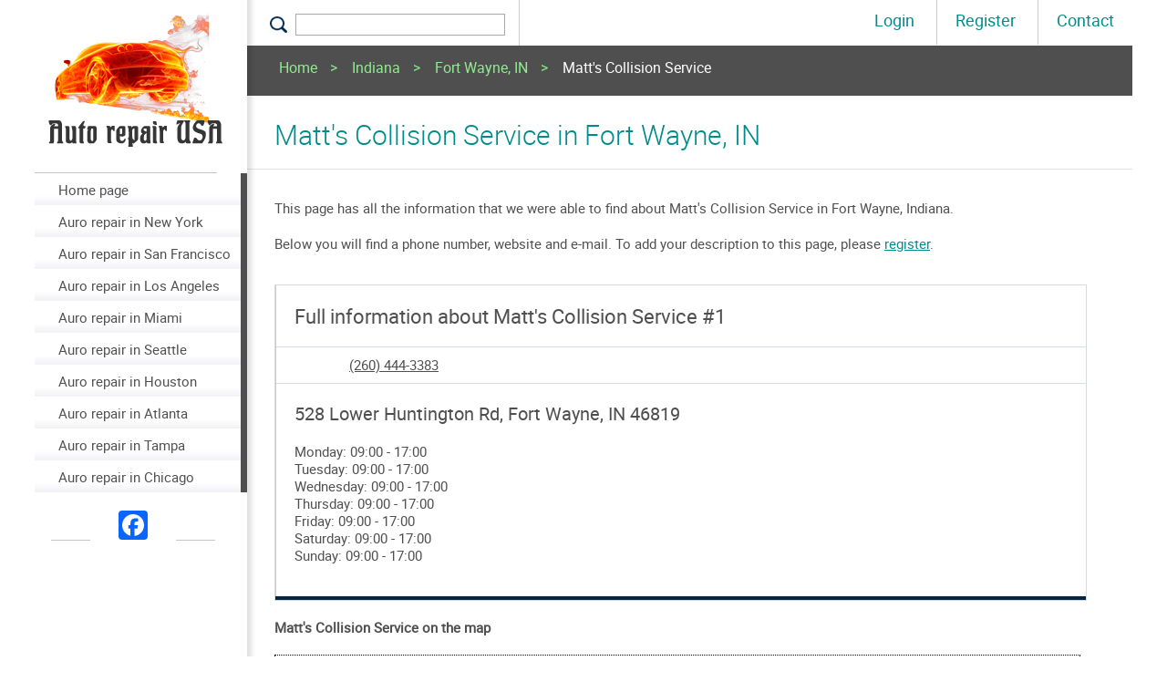

--- FILE ---
content_type: text/html
request_url: https://carrepairus.com/IN/fort-wayne/matt-s-collision-service/
body_size: 3482
content:
<!DOCTYPE html><html lang="en"><head><meta charset="utf-8"> <meta http-equiv="X-UA-Compatible" content="IE=edge"> <base href="https://carrepairus.com/auto/"> <meta charset="utf-8"> <meta http-equiv="X-UA-Compatible" content="IE=edge"> <meta name="viewport" content="width=device-width, initial-scale=1"> <title>Matt's Collision Service in Fort Wayne, IN, 528 Lower Huntington Rd, Fort Wayne, IN 46819 - Auto repair USA</title> <meta property="og:title" content="Matt's Collision Service in Fort Wayne, IN, 528 Lower Huntington Rd, Fort Wayne, IN 46819 - Auto repair USA" /> <meta name="description" content="Matt's Collision Service in Fort Wayne, IN, site, email, 528 Lower Huntington Rd, Fort Wayne, IN 46819, (260) 444-3383" /> <meta name="keywords" content="Matt's Collision Service, 528 Lower Huntington Rd, Fort Wayne, IN 46819, (260) 444-3383, Fort Wayne, Indiana, usa, auto, car, repair, motor, automobile" /> <meta http-equiv="content-type" content="text/html; charset=UTF-8" /> <link rel="canonical" href="https://carrepairus.com/IN/fort-wayne/matt-s-collision-service/" /> <link rel="stylesheet" href="assets/css/27c8e708c9c1.css"><script src="assets/js/e88760c3baa1.js"></script><link rel="stylesheet" href="templates/pipp/js/slicknav/slicknav.css" /><link rel="stylesheet" type="text/css" href="templates/pipp/css/style.css" media="screen" /><link rel="stylesheet" type="text/css" href="templates/pipp/css/style-responsive.css" media="screen" /> <script async src="https://pagead2.googlesyndication.com/pagead/js/adsbygoogle.js?client=ca-pub-1048206867343408" crossorigin="anonymous"></script></head> <body id="top" class="auto_item unknown other page-archiwum page-boksy-aktualnosci">  <div id="wrapper"> <aside class="left" id="left"><div class="inside"> <a href="/" class="logo"></a><div class="mobile-menu"></div> <nav class="mod_navigation block"> <div style="border-bottom:1px solid #C6C6C6;width:200px">&nbsp;</div> <ul class="level_1" role="menubar"> <li class="submenu trail first"><a class="submenu" role="menuitem" aria-haspopup="true" href="https://carrepairus.com/">Home page</a><i class="rectangle"></i></li> <li class="submenu trail "><a class="submenu" role="menuitem" aria-haspopup="true" href="https://carrepairus.com/NY/new-york/">Auro repair in New York</a><i class="rectangle"></i></li> <li class="submenu trail "><a class="submenu" role="menuitem" aria-haspopup="true" href="https://carrepairus.com/CA/san-francisco/">Auro repair in San Francisco</a><i class="rectangle"></i></li> <li class="submenu trail "><a class="submenu" role="menuitem" aria-haspopup="true" href="https://carrepairus.com/CA/los-angeles/">Auro repair in Los Angeles</a><i class="rectangle"></i></li> <li class="submenu trail "><a class="submenu" role="menuitem" aria-haspopup="true" href="https://carrepairus.com/FL/miami/">Auro repair in Miami</a><i class="rectangle"></i></li> <li class="submenu trail "><a class="submenu" role="menuitem" aria-haspopup="true" href="https://carrepairus.com/WA/seattle/">Auro repair in Seattle</a><i class="rectangle"></i></li> <li class="submenu trail "><a class="submenu" role="menuitem" aria-haspopup="true" href="https://carrepairus.com/TX/houston/">Auro repair in Houston</a><i class="rectangle"></i></li> <li class="submenu trail "><a class="submenu" role="menuitem" aria-haspopup="true" href="https://carrepairus.com/GA/atlanta/">Auro repair in Atlanta</a><i class="rectangle"></i></li> <li class="submenu trail "><a class="submenu" role="menuitem" aria-haspopup="true" href="https://carrepairus.com/FL/tampa/">Auro repair in Tampa</a><i class="rectangle"></i></li> <li class="submenu trail "><a class="submenu" role="menuitem" aria-haspopup="true" href="https://carrepairus.com/IL/chicago/">Auro repair in Chicago</a><i class="rectangle"></i></li> </ul> <a id="skipNavigation22" class="invisible">&nbsp;</a></nav> <nav class="mod_customnav ikony-fejs-jutub block"> <div class="a2a_kit a2a_kit_size_32 a2a_default_style"> <ul class="level_1" role="menubar"><i class="lewa-kreska"></i> <li class="facebook first"><a class="a2a_button_facebook"></a></li> <li class="google "><a class="a2a_button_google_plus"></a></li><i class="prawa-kreska"></i> </ul> </div> <script type="text/javascript" src="//static.addtoany.com/menu/page.js"></script> </nav></div></aside> <div class="right"><div class="lewy-cien"></div> <header id="header"><div class="inside"> <div class="mod_search block"> <form action="https://carrepairus.com/IN/fort-wayne/matt-s-collision-service/#" method="get"><div class="formbody"><input type="search" id="keywords" class="text" value=""> <input type="submit" id="button" class="submit" value="Search"></div></form></div> <div class="panel-user"> <a class="logowanie pole" href="/system/login/">Login</a> <a class="rejestracja pole" href="/system/register/">Register</a> <a class="rejestracja pole" href="/system/contact/">Contact</a></div> <div class="mod_breadcrumb block"><ul><li><a href="https://carrepairus.com/">Home</a></li> <li><a href="https://carrepairus.com/IN/">Indiana</a></li> <li><a href="https://carrepairus.com/IN/fort-wayne/">Fort Wayne, IN</a></li> <li class="active last">Matt's Collision Service</li></ul></div><div class="clear"></div></div></header> <div id="container"> <div id="main"><div class="inside"> <div class="mod_article first last block" id="strona-glowna-archiwum"> <div class="mod_newsreader block"> <h1 class="page-title force">Matt's Collision Service in Fort Wayne, IN</h1> <div class="layout_full block"> <div class="ce_text first block"> <script> if (document.body.clientWidth < 728) document.write('<br/><br/>'); </script>   <p> <div style="float:left;margin-right:10px">  </div> <p> This page has all the information that we were able to find about Matt's Collision Service in Fort Wayne, Indiana.</p><p> Below you will find a phone number, website and e-mail. To add your description to this page, please <a href="/system/register/?source=4783419629e019b6e1dffe433986a4f2&page=%2FIN%2Ffort-wayne%2Fmatt-s-collision-service%2F" target="_blank">register</a>. </p> <div style="clear:both"></div> <br/> <div class="add-list adtype1"> <div class="clearfix ad standard_list_item block image-no"><div class="pasek-bottom"></div> <div class="kontener-tresc"><div class="tresc"><div class="row-1"> <h3 class="name">Full information about Matt's Collision Service #1</h3> </div> <div class="row-2"> <span class="www"></span> <span class="email"></span> <span class="phone"><a title="Call Matt's Collision Service" href="tel:2604443383">(260) 444-3383</a></span></div> <div class="row-3 zjawka-tekstu"> <div class="teaser" style="font-size:20px"> <span id="88fc1994" itemprop="street-address">528 Lower Huntington Rd, Fort Wayne, IN 46819</span> </div> <div class="teaser"> <br/> Monday: 09:00 - 17:00<br/> Tuesday: 09:00 - 17:00<br/> Wednesday: 09:00 - 17:00<br/> Thursday: 09:00 - 17:00<br/> Friday: 09:00 - 17:00<br/> Saturday: 09:00 - 17:00<br/> Sunday: 09:00 - 17:00<br/> &nbsp;</div> </div></div></div></div>    </div> <p><strong>Matt's Collision Service on the map</strong></p> <a name="1524f334"></a> <div id="fort-wayne-IN-matt-s-collision-service" style="width:99%;height:300px;border:1px #000 dotted"></div> <p></p> <p><strong>Auto repair company in Fort Wayne, IN</strong></p> <ul> <li> <a href="https://carrepairus.com/IN/fort-wayne/fort-wayne-truck-center-inc/">Fort Wayne Truck Center Inc in Fort Wayne, IN</a> &mdash; 3535 W Coliseum Blvd, Fort Wayne, IN 46808 </li> <li> <a href="https://carrepairus.com/IN/fort-wayne/collision-specialist-inc/">Collision Specialist, Inc. in Fort Wayne, IN</a> &mdash; 7801 Baer Rd, Fort Wayne, IN 46809 </li> <li> <a href="https://carrepairus.com/IN/fort-wayne/mr-vince-s-auto-repair/">Mr Vince's Auto Repair in Fort Wayne, IN</a> &mdash; 1232 E Creighton Ave, Fort Wayne, IN 46803 </li> <li> <a href="https://carrepairus.com/IN/fort-wayne/hunt-performance/">Hunt Performance in Fort Wayne, IN</a> &mdash; 1919 E Tillman Rd, Fort Wayne, IN 46816 </li> <li> <a href="https://carrepairus.com/IN/fort-wayne/don-ayres-honda/">Don Ayres Honda in Fort Wayne, IN</a> &mdash; 4740 Lima Rd, Fort Wayne, IN 46808 </li> <li> <a href="https://carrepairus.com/IN/fort-wayne/don-yeoman-service/">Don Yeoman Service in Fort Wayne, IN</a> &mdash; 540 E Pettit Ave, Fort Wayne, IN 46806-3199 </li> <li> <a href="https://carrepairus.com/IN/fort-wayne/roberts-auto-center/">Roberts Auto Center in Fort Wayne, IN</a> &mdash; 6801 Old Trail Rd, Fort Wayne, IN 46809 </li> <li> <a href="https://carrepairus.com/IN/fort-wayne/chips-auto-repair/">Chips Auto Repair in Fort Wayne, IN</a> &mdash; 5435 New Haven Ave, Fort Wayne, IN 46803 </li> </ul> <br/> <strong style="font-size:17px;color:gray">Auto Body Shops in Fort Wayne, IN</strong><br/> <strong style="font-size:17px;color:gray">Auto Repair in Fort Wayne, IN</strong><br/> </p> <hr/> <div id="disqus_thread"></div> <script> (function() { var d = document, s = d.createElement('script'); s.src = 'http://carrepairuscom.disqus.com/embed.js'; s.setAttribute('data-timestamp', +new Date()); (d.head || d.body).appendChild(s); })(); </script> <noscript>Please enable JavaScript to view the <a href="https://disqus.com/?ref_noscript" rel="nofollow">comments powered by Disqus.</a></noscript></div> </div></div></div></div></div></div> <footer id="footer" class="clearfix"><div class="inside"> <nav class="mod_customnav regulamin-politykapryw block"> <a href="/" class="invisible">Home Page</a> <ul class="level_1" role="menubar"> <li class="first"><a href="https://carrepairus.com/NM/" class="first" role="menuitem">New Mexico</a></li> <li class="first"><a href="https://carrepairus.com/AZ/" class="first" role="menuitem">Arizona</a></li> <li class="first"><a href="https://carrepairus.com/FL/" class="first" role="menuitem">Florida</a></li> <li class="first"><a href="https://carrepairus.com/NV/" class="first" role="menuitem">Nevada</a></li> <li class="first"><a href="https://carrepairus.com/TX/" class="first" role="menuitem">Texas</a></li> <li class="first"><a href="https://carrepairus.com/UT/" class="first" role="menuitem">Utah</a></li> </ul> </nav> <a href="/" class="autor-migo">&copy; 2019 https://carrepairus.com/</a></div></footer></div><div class="clear"></div></div><script>(function($){ $(document).ready(function(){ $('#left .mod_navigation ul.level_1').slicknav({prependTo:'.mobile-menu'}); }); })(jQuery);</script> <script src="templates/pipp/js/slicknav/jquery.slicknav.min.js"></script> <link rel="stylesheet" href="https://ajax.googleapis.com/ajax/libs/jqueryui/1.11.3/themes/smoothness/jquery-ui.css"> <script src="https://ajax.googleapis.com/ajax/libs/jqueryui/1.11.3/jquery-ui.min.js"></script> <script> jQuery('#keywords').autocomplete({ source: "/ajax?action=search", minLength: 2, select: function(event, ui) { location.href = ui.item.uri; } }); </script> <script src="https://maps.googleapis.com/maps/api/js?v=3.exp&sensor=false"></script> <script src="https://carrepairus.com/js-maps/fort-wayne/IN/matt-s-collision-service/script.js?v=$"></script> <script type="text/javascript">new Image().src = "//counter.yadro.ru/hit?t52.6;r"+escape(document.referrer)+((typeof(screen)=="undefined")?"":";s"+screen.width+"*"+screen.height+"*"+(screen.colorDepth?screen.colorDepth:screen.pixelDepth))+";u"+escape(document.URL)+";h"+escape(document.title.substring(0,150))+";"+Math.random();</script><script defer src="https://static.cloudflareinsights.com/beacon.min.js/vcd15cbe7772f49c399c6a5babf22c1241717689176015" integrity="sha512-ZpsOmlRQV6y907TI0dKBHq9Md29nnaEIPlkf84rnaERnq6zvWvPUqr2ft8M1aS28oN72PdrCzSjY4U6VaAw1EQ==" data-cf-beacon='{"version":"2024.11.0","token":"5e7ec2cc0a0641ad9630ceca24419b7d","r":1,"server_timing":{"name":{"cfCacheStatus":true,"cfEdge":true,"cfExtPri":true,"cfL4":true,"cfOrigin":true,"cfSpeedBrain":true},"location_startswith":null}}' crossorigin="anonymous"></script>
</body></html>

--- FILE ---
content_type: text/html; charset=utf-8
request_url: https://www.google.com/recaptcha/api2/aframe
body_size: 265
content:
<!DOCTYPE HTML><html><head><meta http-equiv="content-type" content="text/html; charset=UTF-8"></head><body><script nonce="tqhn2Ludu0R2Ku4jVQ63fg">/** Anti-fraud and anti-abuse applications only. See google.com/recaptcha */ try{var clients={'sodar':'https://pagead2.googlesyndication.com/pagead/sodar?'};window.addEventListener("message",function(a){try{if(a.source===window.parent){var b=JSON.parse(a.data);var c=clients[b['id']];if(c){var d=document.createElement('img');d.src=c+b['params']+'&rc='+(localStorage.getItem("rc::a")?sessionStorage.getItem("rc::b"):"");window.document.body.appendChild(d);sessionStorage.setItem("rc::e",parseInt(sessionStorage.getItem("rc::e")||0)+1);localStorage.setItem("rc::h",'1770007596740');}}}catch(b){}});window.parent.postMessage("_grecaptcha_ready", "*");}catch(b){}</script></body></html>

--- FILE ---
content_type: text/css
request_url: https://carrepairus.com/auto/templates/pipp/css/style.css
body_size: 12687
content:
@import url(fonts/fonts.css);
/*reset*/
html{color:#000000;background:#fff;}body,div,dl,dt,dd,ul,ol,li,h1,h2,h3,h4,h5,h6,pre,code,form,fieldset,legend,input,textarea,p,blockquote,th,td,figure{margin:0;padding:0;line-height: 100%;}table{border-collapse:collapse;border-spacing:0;}fieldset,img{border:0;}legend, .invisible{display:none;}address,caption,cite,code,dfn,strong,th,var{font-style:normal;}ol,ul{list-style-type:none;}caption,th{text-align:left;}q:before,q:after{content:'';}abbr,acronym {border:0;font-variant:normal;}sup {vertical-align:text-top;}sub {vertical-align:text-bottom;}input,textarea,select{font-family:inherit;font-size:inherit;font-weight:inherit;}input,textarea,select{font-size:100%;}legend{color:#000000;}del,ins{text-decoration:none;}.clear{width: 100%; height: 0px; line-height: 0px; clear: both; float: none!important;}h1,h2,h3,h4,h5,h6{font-weight: normal;}
.invisible{display: none !important;}


/**********************************  GENERAL  *************************************************/
body{overflow-x: hidden; font-size:15px; font-family:'robotoregular'; x-background: url("/templates/pipp/img/tlo.jpg") repeat scroll 0 0#fff;}
a.mask{width: 100%; height: 100%; position: absolute; top: 0; left: 0; text-indent: -999em; overflow: hidden; z-index: 999;}
.left{display: block; float: left;}
.right{display: block; float: right;}
.hide-text{text-indent: -999em; overflow: hidden;}
.clearfix:after {
    visibility: hidden;
    display: block;
    font-size: 0;
    content: " ";
    clear: both;
    height: 0;
    }
/**********************************  LAYOUT  *************************************************/

html,
body {
	max-width: 100%;
}

#wrapper {
	  width: 1204px; 
    margin: 0 auto;
    padding: 0;
}
#wrapper > .left {
	padding-top: 15px;
}
#header .mod_search {
	padding-top: 15px;
	height: 35px;
	padding-right: 15px;
	border-right: 1px solid #ccc;
}
#wrapper > .left {
    position: fixed;
    width: 233px;
    z-index: 100;
}
#wrapper > .right {
	width:971px;
	position: relative;
}
a {
	color: #008B8B;
	outline: none;
	text-decoration: none;
}
.show-map,
a[title="kupuje"] {
    background-color: #e69100;
    color: #fff;
    display: inline-block;
    font-size: 14.5px;
    font-weight: bold;
    line-height: 1.5em;
    text-align: center;
    text-transform: uppercase;
    vertical-align: middle;
    text-decoration: none !important;
    padding: 0 10px;
    border-radius: 3px;
    text-shadow: 1px 1px 1px #555;
}
p:not(.back) a,
.ce_text a {
	text-decoration: underline;
}
img {
    vertical-align: middle;
}
.img-responsive {
	max-width: 100%;
	height: auto; 
}
#main {
	color: #4F4F4F;
	min-height: 580px;
	position: relative;
}
.zrodlo {
	display: none;
}
#wrapper > .left .logo {
	width: 203px;
	height: 157px;
	background: url("/templates/pipp/img/logo.jpg") no-repeat scroll 0 0 #fff;
	margin-left: 10px;
	display: inline-block;
}
#wrapper > .right > .lewy-cien {
	position: absolute;
	left: 0;
	top: 0;
	height: 100%;
	width: 9px;
	background: url("/templates/pipp/img/prawy-menu-cien.png") repeat-y scroll 0 0 transparent;
  z-index: 10;
}
#header {
	border-bottom: 3px solid #4F4F4F;
}
.page-title {
	font-size: 30px;
	font-family: "robotolight";
	border-bottom: 1px solid #e2e2e2;
	padding: 25px 0 20px 30px;
	color: #008B8B;
	margin: 0;
}
.ce_youtube,
.ce_youtube .mejs-inner,
.ce_youtube .mejs-inner > * {
	max-width: 100%;
}
.ce_youtube .mejs-container {
	display: inline-block;
}
.mod_banner {
	overflow: hidden;
}
.mod_banner .banner_flash,
.mod_banner object {
	max-width: 100%;
}
h1 {
	font-size: 31px;
}
h2 {
	font-size: 22px;
}
h3 {
	font-size: 17px;
}
h4 {
	font-size: 14px;
}
h1, h2, h3, h4, p {
  color: #4F4F4F;
}
h1 {
	line-height: 35.5px;
	margin-bottom: 25px;
}
h2 {
	line-height: 27.5px;
	margin-bottom: 25px;
}
h3 {
	line-height: 21.5px;
	margin-bottom: 25px;
}
h4 {
	line-height: 17.5px;
	margin-bottom: 15px;
}
.ce_text h6 {
	border-bottom: 4px solid;
	line-height: 0;
}
p {
	font-size: 16px;
	text-align: justify;
	margin: 20px 0;
}
p.error {
	color: #f00;
}
p img {
	max-width: 100%;
  margin-bottom: 10px;
  margin-top: 10px;
}
.button {
    background-color: #e69100;
    border-radius: 1px;
    color: #fff;
    display: inline-block;
    font-size: 13px;
    line-height: 13px;
    text-align: center;
    text-transform: uppercase;
    vertical-align: middle;
    padding: 10px 20px;
    margin: 20px 20px 20px 0;
} 
.buttons > a,
input.submit,
input.captcha,
input.text {
    border: 1px solid #aaa;
    padding: 2px 8px;
    line-height: 18px;
    display: inline-block;
    color: #003366;
    font-size: 11.4pt;
}
.buttons > a,
input.submit {
	background-color: #008B8B;
	text-shadow: 1px 1px 1px #555;
	color: #fff;
	box-shadow: none;
	border: none;
	cursor: pointer;
}
.buttons > a:hover,
input.submit:hover {
	background-color: #ea9100;
}
.block:after {
    visibility: hidden;
    display: block;
    font-size: 0;
    content: " ";
    clear: both;
    height: 0;
}
.tresc-zakladki > .ce_download.block,
.ce_text.block {
    border-bottom: 1px solid #ddd;
    margin-bottom: 25px;
    padding-left: 50px;
    padding-right: 50px;
    position: relative;
    top: 0;
}
.tresc-zakladki > .ce_download.block {
	border-bottom: none;
}
.ce_table {
	margin-bottom: 25px;
  border-bottom: 1px solid #ddd;
}
.ce_table table thead td,
.ce_text table thead td,
.ce_table table tbody td,
.ce_text table tbody td {
	padding: 5px 8px;
}
.ce_table table thead td,
.ce_text table thead td {
	font-weight: 600;
	border-bottom: 1px solid #e5e5e5;
}
.mod_article > h6,
.mod_article > h5,
.mod_article > h4,
.mod_article > h3,
.mod_article > h2,
.mod_article > h1,
.mod_article > p.back,
.mod_article > .mod_registration,
.mod_article > .mod_iso_orderdetails,
.mod_article > .ce_image,
.mod_article > .mod_personalData,
.mod_article > .mod_iso_orderhistory,
.mod_article > .mod_iso_addressbook,
.mod_article > .mod_iso_checkout,
.mod_article > .mod_search,
.mod_article > .ce_text,
.mod_article > .ce_ChartJSBar,
.mod_article > .ce_ChartJSLine,
.mod_article > .ce_ChartJSPie,
.mod_article > .mod_iso_cart,
.mod_article > .ce_table,
.mod_article > .ce_list,
.mod_article > .ce_gallery,
.mod_article > .ce_dlh_googlemaps,
.mod_article > .ce_hyperlink,
.mod_article > .mod_logout,
.mod_article > .mod_login,
.mod_article > .mod_lostPassword,
.mod_article > .ce_download,
.mod_article > .ce_downloads {
    padding-left: 50px;
    padding-right: 50px;
}
.ce_image img {
	max-width: 100%;
	height: auto;
}
.ce_text > ul:first-child,
.ce_text > p:first-child {
	margin-top:0;
}
.ce_text.block *:not(li) {
    line-height: 1.3em;
}
.ce_text.block.ceny-paliw * {
    line-height: 22.5px;
}
.ce_text > p > img {
	margin: 15px 15px 10px;
}
.ce_text > p > img:first-child {
	margin-top: 0px;
}
.ce_text .warning {
	color: #c55;
}
.ce_text .confirmation {
	color: #090;
}
.ce_text img {
	margin: 15px;
}
.ce_text img[style*="float: left"] {
	margin-left: 0px;
}
.ce_text img[style*="float: right"] {
	margin-right: 0px;
}
.ce_text img:first-child {
	margin-top: 0px;
}
.ce_text table {
	
}
.image_container.float_left {
	display: inline-block;
	float: left;
	margin: 0 30px 30px 0;
}
.mod_newsreader figcaption {
	font-size: 15px;
	color: #4F4F4F;
}
.mod_newsreader .layout_full p,
.mod_newsreader .layout_full h1 {
	color: #4F4F4F;
}
.mod_newsreader p.back,
.mod_newsreader time,
.mod_newsreader .layout_full h1 {
	padding-left: 50px;
}
.mod_newsreader .layout_full .ce_text h1 {
	padding-left: 0px;
}
.mod_newsreader .layout_full > * {
	padding-left: 30px;
}
.mod_newsreader .layout_full p {
	font-size: 15px;
}
.mod_newsreader .image_container.float_left {
    box-sizing: border-box;
    margin-right: 0;
    max-width: 100%;
    padding-left: 50px;
    padding-right: 30px;
    position: relative;
}
.mod_newsreader .image_container.float_left img {
	max-width: 100%;
	max-height: 300px;
	width: auto;
	height: auto;
}
.image_container.float_right {
	display: inline-block;
	float: right;
	margin: 0 0 30px 30px;
}
.image_container.float_below,
.image_container.float_above {
	display: block;
	margin: 30px 0;
}
.ce_gallery ul {
	margin-right: -20px; 
	padding: 0;
}
.ce_gallery ul:after {
    visibility: hidden;
    display: block;
    font-size: 0;
    content: " ";
    clear: both;
    height: 0; 
}
.ce_gallery li {
	display: inline-block;
	margin: 0 20px 20px 0;
	float: left;
	box-shadow:         3px 3px 5px 0px rgba(50, 50, 50, 0.24);
}
.ce_gallery li:hover a {
	box-shadow: inset 0px 0px 69px -4px rgba(10,4,10,1);
}
.ce_gallery li a {
	display: -webkit-box;
	display: -webkit-flex;
	display: -ms-flexbox;
	display: flex; 
}
.padding50 {
  padding: 50px;
}
.mod_article,
.mod_newsreader {
  padding: 5px 0;
}
.padding30,
.page-standard-list #main > .inside > .mod_article {
  padding: 30px;
}

#main .lewa-kolumna {
    border: medium none;
    float: left;
    margin-right: 50px;
    padding: 0 0 0 50px;
    width: 348px;
}
#main .lewa-kolumna.block:after {
    clear: none;
}
#main .prawa-kolumna {
	float: left;
	padding: 0;
    width: 342px;
    margin: 0 50px;
	border: none;
}
#main .prawa-kolumna {
}
table:not(.minicalendar, #Ceny table) {
	width: 100%;
	font-family: "robotolight";
	font-weight: normal;
	border: 1px solid #195587;
	margin: 25px 0;
	color: #008B8B;
}
table:not(.minicalendar, #Ceny table) th,
table:not(.minicalendar, #Ceny table) td {
	padding: 10px;
}
table:not(.minicalendar, #Ceny table) td {
	border-left: 1px solid #93acc2;
	border-bottom: 1px solid #93acc2;
}
table:not(.minicalendar, #Ceny table) td:first-child,
table:not(.minicalendar, #Ceny table) .col_first {
	border-left: none;
}
table:not(.minicalendar, #Ceny table) tr:last-child td,
table:not(.minicalendar, #Ceny table) .row_last td {
	border-bottom: none;
}
table:not(.minicalendar, #Ceny table) th {
    font-size: 20px;
    font-weight: normal;
    color: #fff;
    background-color: #008B8B;
    position: relative;
}
table:not(.minicalendar, #Ceny table) th:before {
	content: "|";
	color: #93acc2;
	position: absolute;
	left: -5px;
}
table:not(.minicalendar, #Ceny table) th.col_first:before {
	display: none;
}
table:not(.minicalendar, #Ceny table) input.captcha,
table:not(.minicalendar, #Ceny table) input.text {
    border: 1px solid #aaa;
    padding: 2px 8px;
    line-height: 18px;
    display: inline-block;
    color: #003366;
    font-size: 11.4pt;
}
table.no-border td,
table.no-border {
	border: medium none;
}
.ce_downloads li > * {
	float: left;
}
.ce_downloads li:after {
    visibility: hidden;
    display: block;
    font-size: 0;
    content: " ";
    clear: both;
    height: 0;
}
.ce_downloads li {
	font-size: 13px;
	margin-bottom: 5px;
}
.akty-prawne .ce_downloads li {
    border-bottom: 2px solid;
    margin-bottom: 10px;
    padding-bottom: 10px;
}
.ce_downloads li .mime_icon {
	margin-right: 5px;
}
.ce_downloads li a {
	font-size: 16px;
	top: 3px;
	position: relative;
}
.ce_downloads ul {
	margin: 20px 0;
}
ul,
ol {
	padding-left: 20px;
	font-size: 16px;
	margin: 20px 0;
	color: inherit;
}
ol {
	list-style-type: decimal;
}
ul li,
ol li {
	margin-bottom: 5px;
}
.ce_text ul {
	list-style-type: initial;
}
ul > ul {
	margin-top: 0;
}
table {
	margin-top: 20px;
	margin-bottom: 20px;
}
table td > p:first-child {
	margin-top: 0;
}
table td > p:only-child {
	margin-bottom: 0;
}
.page-title.force {
  box-sizing: border-box;
	left: 0;
	position: absolute;
	top: -89px;
	width: 100%;
}
#cboxTitle {
	display: none !important;
}


/************* SLICKNAV *************/

.slicknav_menu {
	display: none;
}

/************* SEARCH *************/

#header .mod_search {
    display: inline-block;
    margin-left: 53px;
}
.mod_search .formbody {
    position: relative;
    display: inline-block;
}
#main .mod_search .formbody {
	left: 25px;
}
.mod_search .formbody input.submit {
    border: medium none;
    position: absolute;
    left: -30px;
    top: 1px;
    background: url("/templates/pipp/img/lupa.jpg") no-repeat scroll 0 0 transparent; 
    width: 22px;
    height: 22px;
    text-indent: -9999px;
    cursor:pointer;
}
.mod_search .formbody input.text {
    border: 1px solid #aaa;
    padding: 2px 8px;
    width: 206px;
    line-height: 18px;
    display: inline-block;
    color: #003366;
    font-size: 11.4pt;
}
.mod_search .header {
    margin-bottom: 40px;
}
.mod_search > div > h3 > a {
    font-size: 14.5pt;
}
#main .mod_search form {
	margin-bottom: 10px;
}

#wyszukaj .lock {
    margin: 2px;
    vertical-align: bottom;
}

/****  Okruszki  ****/

.mod_breadcrumb {
	background-color: #4F4F4F;
	font-size: 14px;
	padding-left: 18px;
}
.mod_breadcrumb ul {
	padding: 0;
	margin: 0;
    padding: 16px 17px 15px 0;
}
.mod_breadcrumb li {
    display: inline-block;
    margin-bottom: 0;
}
.mod_breadcrumb li.first {
	display: none;
}
.mod_breadcrumb a {
	color: #90EE90;
    display: inline-block;
    position: relative;
}
.mod_breadcrumb a:after {
    content: ">";
    position: absolute;
    right: -5px;
}
.mod_breadcrumb li.last {
	color: #fff;
}
.mod_breadcrumb li.last,
.mod_breadcrumb a {
    padding: 0 17px 5px;
}
.minicalendar td {
	position: relative;
}
.events-popup {
    background-color: #fff;
    bottom: 73px;
    box-shadow: 1px 2px 24px #757575;
    left: -280px;
    width: 300px;
    padding: 15px;
    position: absolute;
    text-align: left;
    z-index: 100;
}
.events-popup ul {
	margin: 0;
	padding: 0;
}
.events-popup a {
	font-size: 17px;
}
.events-popup li {
    display: inline-block;
    margin-bottom: 10px;
    min-height: 48px;
    padding-left: 52px;
    position: relative;
}
.events-popup img {
	position: absolute;
	left: -3px;
	top: 0;
}
.events-popup a:hover {
	text-decoration: underline;
}
.events-popup .triangle {
    border-color: transparent #fff transparent transparent;
    border-style: solid;
    border-width: 0 40px 40px 0;
    bottom: -39px;
    height: 0;
    position: absolute;
    right: 20px;
    width: 0;
}
.events-popup .triangle-border {
    border-color: transparent #888 transparent transparent;
    border-style: solid;
    border-width: 0 43px 43px 0;
    bottom: -43px;
    height: 0;
    position: absolute;
    right: 19px;
    width: 0;
}
/****  Logowanie  ****/

#main .mod_registration label,
#main .mod_login label {
    display: inline-block;
    padding-right: 10px;
    text-align: right;
}
#main .mod_registration label {
    width: 137px;
}
#main .mod_registration .fields > div {
	margin-bottom: 10px;
}
#main .mod_login label {
    width: 75px;
}
#main .mod_login input {
	margin-bottom: 10px;
}
#main .mod_registration .captcha_text {
	padding-left: 10px
}
#main .mod_registration .submit_container {
    width: 248px;
    text-align: right;
}
#main .mod_lostPassword .submit_container,
#main .mod_login .submit_container,
#main .mod_login .checkbox_container {
    width: 228px;
    text-align: left;
    padding-left: 90px;
}
#main .mod_lostPassword .submit_container {
    width: 228px;
    text-align: left;
    padding-left: 140px;
}
#main .mod_login.logout .submit_container {
    text-align: left;
    padding-left: 0px;
}
#main .mod_login .checkbox_container {
    margin: 10px 0;
}
#main .mod_login .checkbox_container label {
    width: auto;
}
.ce_hyperlink.przypomnij-haslo a {
   display: inline-block;
   margin-top: 10px;
   padding-left: 90px;
}

/****  Glowna nawigacja  ****/

.mod_navigation ul {
    margin: 0;	
    padding: 0;	
}
#wrapper > .left .mod_navigation .level_1 > li {
	height: 35px;
}
#wrapper > .left .mod_navigation .level_1 > li.page-strefa-czlonka-izby > a,
#wrapper > .left .mod_navigation .level_1 > li.page-strefa-czlonka-izby > span {
	background: url("/templates/pipp/img/tlo-li-menu-active.jpg") repeat-x scroll 0 0 #fff; 
}
#wrapper > .left .mod_navigation .level_1 li {
	position: relative;
	margin-bottom: 0;
}
#wrapper > .left .mod_navigation .level_1 {
	position: relative;
}
#wrapper > .left .mod_navigation .level_1 > li > span,
#wrapper > .left .mod_navigation .level_1 > li > a {
    background: url("/templates/pipp/img/tlo-li-menu.jpg") repeat-x scroll 0 bottom #fff;
    display: inline-block;
    position: relative;
    width: 197px;
    height: 15px;
    display: inline-block;
}
#wrapper > .left .mod_navigation .level_1 > li > span:hover,
#wrapper > .left .mod_navigation .level_1 > li > a:hover {
	color: #222;
}
#wrapper > .left .mod_navigation ul a,
#wrapper > .left .mod_navigation ul a.active,
#wrapper > .left .mod_navigation ul span,
#wrapper > .left .mod_navigation ul span.active {
    display: inline-block;
    font-size: 16px;
    padding: 10px 10px 10px 26px;
    text-decoration: none;
    color: #4F4F4F;
	font-size: 15px;
}
#wrapper > .left .mod_navigation .level_1 > li > a,
#wrapper > .left .mod_navigation .level_1 > li > a.active,
#wrapper > .left .mod_navigation .level_1 > li > span,
#wrapper > .left .mod_navigation .level_1 > li > span.active {
	height: 15px;
}
#wrapper > .left .mod_navigation .level_1 > li.trail > .rectangle,
#wrapper > .left .mod_navigation .level_1 > li:hover > .rectangle,
#wrapper > .left .mod_navigation .level_1 > li.active > .rectangle {
    width: 7px;
    height: 35px;
    background-color: #4F4F4F;
    position: absolute;
    right: 0;
    top: 0;
}
#wrapper > .left .mod_navigation .level_4,
#wrapper > .left .mod_navigation .level_3,
#wrapper > .left .mod_navigation .level_2 {
    display: inline-block;
    position: absolute;
    top: 0;
    left: 100%;
    background-color: #4F4F4F;
    display: none;
    white-space: nowrap;
}
#wrapper > .left .mod_navigation .level_2 > li:hover > .level_3,
#wrapper > .left .mod_navigation .level_1 > li:hover > .level_2 {
    display: inline-block;	
}
#wrapper > .left .mod_navigation .level_2 .submenu {
	position: relative;
}
#wrapper > .left .mod_navigation .level_2 a,
#wrapper > .left .mod_navigation .level_2 span {
	color: #fff;
}
#wrapper > .left .mod_navigation .level_2 a:hover,
#wrapper > .left .mod_navigation .level_2 span:hover,
#wrapper > .left .mod_navigation .level_2 a.active,
#wrapper > .left .mod_navigation .level_2 span.active {
	color: #ffb400;
	text-decoration: underline;
}


/************* Slajder *************/


.slajder-article {
	position: relative;
}
.ce_sliderStart p,
.ce_sliderStart h1 {
	margin: 0;
}
.ce_sliderStart {
	position: relative;
	background-color: #4F4F4F;
}
.ce_sliderStart p {
	font-size: 14px;
}
.ce_sliderStart p,
.ce_sliderStart h1 {
	color: #fff;
}
.ce_slajd .zajawka {
    background-color: #4F4F4F;
    bottom: 0;
    box-sizing: border-box;
    color: #fff;
    left: 0;
    padding: 20px 65px 20px 40px;
    position: absolute;
    width: 600px;
}
.ce_sliderStart .slider-control a,
.ce_slajd .zajawka a {
	color: #fff;
	text-decoration: none;
}
.ce_slajd .zajawka .tekst {
    font-size: 14px;
    line-height: 16px;
    margin-top: 20px;
    overflow: hidden;
    height: initial;
}
.ce_slajd .image_container img {
	width: 100%;
	height: auto;
}
.ce_sliderStart .slider-control {
	position: absolute;
	bottom: 24px;
	left: 569px;
}
.ce_sliderStart .slider-control .slider-menu {
	display: none;
}
.do-paliw {
	position: fixed;
	top: 63px; 
	right: 0;
	width: 54px;
	height: 278px;
	background: url("/templates/pipp/img/do_paliw_2.png") no-repeat scroll 0 0 transparent;
	z-index: 10;
}
.ce_sliderStart .slider-wrapper {
	xmax-height: 400px;
}

/************* Aktualnosci *************/

.menu-aktualnosci {
	background-color: #01427A;
	padding: 0 25px 0 35px;
	position: relative;
}
.menu-aktualnosci .kreska {
    background-color: #5e9acd;
    bottom: 1px;
    height: 1px;
    left: 0;
    position: absolute;
    width: 100%;
	z-index: 0;
}
.menu-aktualnosci a,
.menu-aktualnosci {
	color: #fff;
}
.menu-aktualnosci ul {
	width: 100%;
	height: 52px;
	z-index: 1;
	position: relative;
}
.menu-aktualnosci ul,
.menu-aktualnosci ul > li,
.menu-aktualnosci ul > li span,
.menu-aktualnosci ul > li a {
	display: inline-block;
}
.menu-aktualnosci ul li {
    padding: 0 17px;
}
.menu-aktualnosci ul li:last-child {
	padding: 0 0 0 17px;
	position: relative;
}
.menu-aktualnosci ul li span,
.menu-aktualnosci ul a {
    font-size: 15px;
    text-decoration: none;
    padding: 17px 0;
    line-height: 1em;
    color: #5e9acd;
}
.page-aktualnosci .menu-aktualnosci ul li.page-aktualnosci-mix span,
.menu-aktualnosci ul li.active.page-aktualnosci-mix span,
.menu-aktualnosci ul li.page-aktualnosci-mix a:hover {
	border-bottom: 3px solid #fff;
}
.menu-aktualnosci ul li.active.page-prace-izby span,
.menu-aktualnosci ul li.page-prace-izby a:hover {
	border-bottom: 3px solid #F7FE1A;
}
.menu-aktualnosci ul li.active.page-z-kraju span,
.menu-aktualnosci ul li.page-z-kraju a:hover {
	border-bottom: 3px solid #92C101;
}
.menu-aktualnosci ul li.active.page-ze-swiata span,
.menu-aktualnosci ul li.page-ze-swiata a:hover {
	border-bottom: 3px solid #FF9600;
}
.menu-aktualnosci ul li.active.page-legislacja span,
.menu-aktualnosci ul li.page-legislacja a:hover {
	border-bottom: 3px solid #00BAFF; 
}
.menu-aktualnosci ul li.active.page-dla-stacyjniaka span,
.menu-aktualnosci ul li.page-dla-stacyjniaka a:hover {
	border-bottom: 3px solid #ccc;
}
.menu-aktualnosci ul li.active.page-archiwum span,
.menu-aktualnosci ul li.page-archiwum a:hover {
	border-bottom: 3px solid #EF0044;
}
.menu-aktualnosci li.active span,
.menu-aktualnosci li.active a,
.menu-aktualnosci li.last a {
	color: #fff;
}
.menu-aktualnosci li.last span:before,
.menu-aktualnosci li.last a:before {
	content: "|";
	color: #5e9acd;
	position: absolute;
	left: -3px;
}
.menu-aktualnosci li.first span,
.menu-aktualnosci li.first a {
	padding-left: 0;
	padding: 10px 0;
	color: #fff;
}
.menu-aktualnosci li.first {
	margin-right: 130px;
	float: left;
	padding-left: 17px;
	padding-right: 17px;
}
.menu-aktualnosci li.first a, 
.menu-aktualnosci li.first span{
    font-size: 29px;
}

/****  prostokaty wiadomosci  ****/

.page-boksy-aktualnosci .mod_breadcrumb {
	display:none;
}
.page-boksy-aktualnosci.page-archiwum .mod_breadcrumb {
	display:block;
}
.page-boksy-aktualnosci .mod_article {
	padding: 0;
}
.mod_newslist {
	padding: 35px 25px 35px 35px;
	background-color: #01427a;
}
.mod_newsreader time,
.mod_newsarchive time,
.mod_newslist time {
  font-style: italic;
}
.mod_newslist a {
	text-decoration: none;
}
.mod_newslist .kontener {
	margin-right: -15px;
}
.mod_newslist .empty {
	color: #fff;
}
.layout_latest_aktualnosci {
	width: 216px;
	height: 305px;
	color: #008B8B;
	background-color: #ccc;
	padding-bottom: 10px;
	float: left;
	margin: 0 15px 15px 0;
}
.news-baner {
	margin: 0 15px 15px 0;
	display: inline-block;
	float: left;
}
.layout_latest_aktualnosci h2, 
.layout_latest_aktualnosci p {
	margin: 0;
	color: #008B8B;
}
.page-aktualnosci-mix .layout_latest_aktualnosci {
	background-color: #fff;
}
.layout_latest_aktualnosci.arc_5 {
	background-color: #F7FE1A;
}
.layout_latest_aktualnosci.arc_4  {
	background-color: #92C101;
}
.layout_latest_aktualnosci.arc_3  {
	background-color: #FF9600;
}
.layout_latest_aktualnosci.arc_2 {
	background-color: #00BAFF;
}
.layout_latest_aktualnosci.arc_1 {
	background-color: #ccc;
}
.layout_latest_aktualnosci .image_container {
	text-align: center;
	background-color: #fff;
  line-height: 143px;
  height: 143px;
}
.layout_latest_aktualnosci.wyrozniony .image_container {
  line-height: 190px;
  height: 190px;
}
.layout_latest_aktualnosci.image-no .image_container {
  border-bottom: 1px solid #d1dde7;
}
.layout_latest_aktualnosci .image_container a {
  display: -webkit-box;
  display: -webkit-flex;
  display: -ms-flexbox;
  display: flex;
  height: 100%;
  -webkit-box-pack: center;
  -webkit-justify-content: center;
      -ms-flex-pack: center;
          justify-content: center;
  max-width: 100%;
}
body.safari .layout_latest_aktualnosci .image_container a {
	display: inline-block;
}
.page-archiwum .layout_latest_aktualnosci {
	background-color: #EF0044;
}
.layout_latest_aktualnosci.wyrozniony {
	width: 448px;
	max-width: 100%;
}
.layout_latest_aktualnosci .kontener-tresc {
	height: 163px;
	background-color: #fff;
	overflow: hidden;
}
.layout_latest_aktualnosci.image-no .kontener-tresc {
	height: 305px;
}
.layout_latest_aktualnosci.wyrozniony .kontener-tresc {
	height: 115px;
}
.layout_latest_aktualnosci.wyrozniony.image-no .kontener-tresc {
	height: 305px;
}
.layout_latest_aktualnosci .tresc-inner-wrapper {
    height: 100%;
    overflow: hidden;
    position: relative;
    width: 100%;
}
.layout_latest_aktualnosci .tresc-inner {
    position: absolute;
    left: 0;
    top: 0;
    bottom: auto;
    width: 100%;
}
.layout_latest_aktualnosci time {
	font-size: 13px;
}
.layout_latest_aktualnosci.image-no .tresc-inner {
	min-height: 290px;
}
.layout_latest_aktualnosci.wyrozniony.image-no .tresc-inner {
	min-height: 290px;
}
.layout_latest_aktualnosci.image-yes .tresc-inner {
    min-height: 143px;
}
.layout_latest_aktualnosci.wyrozniony.image-yes .tresc-inner {
	min-height: 105px;
}
.layout_latest_aktualnosci .tresc-inner:hover {
    bottom: 0;
    top: auto;
    -webkit-transition: 0.2s;
            transition: 0.2s;
}
.layout_latest_aktualnosci .tresc {
    overflow: hidden;
    padding: 10px 10px 0;
	background-color: #fff;
	height: 143px;
    position: relative;
}
.layout_latest_aktualnosci.image-no .tresc {
	height: 290px;
}
.layout_latest_aktualnosci.wyrozniony .tresc {
	 height: 105px;
    padding: 10px 15px 0;
}
.layout_latest_aktualnosci.wyrozniony.image-no .tresc {
	height: 290px;
}
.layout_latest_aktualnosci .tresc > a {
	padding-bottom: 10px;
}
.layout_latest_aktualnosci h2 {
	
}
.layout_latest_aktualnosci h2 a {
	display: inline-block;
	font-size: 22px;
	padding-bottom: 10px;
	border-bottom: 1px solid #ccc;
	margin-bottom: 10px;
	color: #008B8B;
	width: 100%;
	line-height: 115%;
}
.layout_latest_aktualnosci.image-yes h2 a {
	border-bottom: none;
	padding-bottom: 0;
	margin-bottom: 0;
}
.layout_latest_aktualnosci.wyrozniony h2 a {
	margin-bottom: 0;
	border-bottom: none;
	font-size: 30px;
	line-height: 98%;
}
.layout_latest_aktualnosci .teaser {
	x-height: 97px;
	overflow: hidden;
	color: inherit;
}
.layout_latest_aktualnosci .teaser,
.layout_latest_aktualnosci .teaser p {
	line-height: 142%;
}
.xpage-archiwum.auto_item .mod_newsreader {
	margin-top: 89px;
}
.auto_item .mod_newsreader {
	margin-top: 89px;
}
#zrodlo {
	margin-bottom: 20px;
}

/****  Lista aktualnosci - POD DOLNYM BANEREM  ****/

.pod-dolnym-banerem {
	padding: 25px 25px 25px 35px;
	background-color: #01427a;
}
.pod-dolnym-banerem .mod_tagcloud,
.pod-dolnym-banerem .wnp-pl {
	display: inline-block;
	float: left;
}
.pod-dolnym-banerem .mod_tagcloud {
	padding-left: 20px;
	padding-right: 20px;
	margin-left: 20px;
	background-color: #15588F;
	width: 403px;
}
.pod-dolnym-banerem .mod_tagcloud > h2 {
    color: #fff;
    margin-bottom: 10px;
    margin-top: 5px;
}
ul.cloud li {
	display: inline-block;
}

/****  Lista aktualnosci w zakladce archimum  ****/

.pdf_link {
	display:none;
	padding: 0 50px;
}
.auto_item .mod_article {
	position: relative;
}
.auto_item .pdf_link {
   display: block;
    position: absolute;
    top: 10px;
}
.page-archiwum .mod_newsarchive {
	padding: 30px;
}
.page-archiwum .search-status {
	padding-left: 30px;
}
.standard_list_item.baner {
	display: none;
}
.standard_list_item {
	margin-bottom: 20px;
	position: relative;
	border: 1px solid #d9d9d9;
}
.standard_list_item > div {
	float: left;
}
.standard_list_item .kontener-tresc,
.standard_list_item .kontener-image a,
.standard_list_item .kontener-image {
	display: inline-block;
}
.standard_list_item .kontener-tresc {
	width: 711px;
	color: inherit;
  border-left: 1px solid #ccc;
}
.standard_list_item.image-yes .kontener-tresc {
	min-height: 213px;
}
.standard_list_item.image-no .kontener-tresc {
	width: 100%;
}
.standard_list_item .row-1 {
	padding: 20px 20px 13px 20px;
	border-bottom: 1px solid #d1dde7;
}
.mod_newsarchive .standard_list_item .row-1 {
    border-bottom: medium none;
    box-sizing: border-box;
    height: 143px;
    padding: 10px 20px;
}
.mod_newsarchive .standard_list_item .row-1-inside {
    overflow-y: hidden;
    max-height: 100%;
}
.mod_newsarchive .standard_list_item .row-1 .data {
	margin-bottom: 5px;
}
.mod_newsarchive .standard_list_item .kontener-image .image_container {
	height: 143px;
	line-height: 143px;
	width: 216px;
}
.mod_newsarchive .standard_list_item.image-yes .kontener-tresc {
	 width: 692px;
	 height: 143px !important;
	 min-height: 143px;
}
.mod_newsarchive .standard_list_item.image-no .kontener-tresc {
	 width: 908px;
	 height: 143px !important;
	 overflow-y: hidden;
}
.standard_list_item .row-2 {
	padding: 10px 20px;
	border-bottom: 1px solid #d1dde7;
}
.standard_list_item .row-3 {
	padding: 20px;
	line-height: 15px;
}
.standard_list_item p {
	margin:0;
	padding:0;
	line-height: 15px;
}
.standard_list_item .row-2 .www,
.standard_list_item .row-2 .email,
.standard_list_item .row-2 .firmtype {
	margin-right: 30px;
}
.standard_list_item .tresc .zjawka-tekstu .teaser {
  overflow: hidden;
}
.standard_list_item.doubleSpace .tresc .zjawka-tekstu .teaser {
	height: 118px;
}
.mod_newsarchive .standard_list_item .tresc .zjawka-tekstu .teaser {
	height: 66px;
	height: unset;
  overflow: hidden;
}
.mod_newsarchive .standard_list_item .tresc .zjawka-tekstu .teaser {
	height: 76px;
}
.mod_newsarchive .standard_list_item .pasek-bottom {
    bottom: -3px;
}
.standard_list_item .tresc .name {
	margin-bottom: 6px;
	font-size: 22px;
}
.standard_list_item .tresc .city,
.standard_list_item .tresc .street {
	margin-right: 25px;
}
.standard_list_item .tresc h2 {
	margin-bottom: 20px;
}
.standard_list_item .tresc a {
	color: inherit;
}
.standard_list_item.wyrozniony .tresc h2 a {
	color: #FF9000;
}
.standard_list_item .kontener-image {
	overflow: hidden;
	height: 100%;
}
.standard_list_item .kontener-image .image_container {
	overflow: hidden;
	width: 197px;
  height: 213px;
  line-height: 213px;
  text-align: center;
  display: -webkit-box;
  display: -webkit-flex;
  display: -ms-flexbox;
  display: flex;
  -webkit-box-pack: center;
  -webkit-justify-content: center;
      -ms-flex-pack: center;
          justify-content: center;
}
.standard_list_item .kontener-image .image_container img {
	-webkit-align-self: flex-start;
	    -ms-flex-item-align: start;
	        align-self: flex-start;
}
.standard_list_item .kontener-image a {
    display: inline-block;
    height: 100%;
    max-width: 100%;
    display: -webkit-box;
    display: -webkit-flex;
    display: -ms-flexbox;
    display: flex;
    -webkit-box-pack: center;
    -webkit-justify-content: center;
        -ms-flex-pack: center;
            justify-content: center;
}
.layout_latest_aktualnosci .image_container a img {
    height: auto;
    max-height: 100%;
    max-width: 100%;
    width: auto;
    float: left;
    position: relative;
    -webkit-align-self: flex-start;
        -ms-flex-item-align: start;
            align-self: flex-start;
}
.layout_latest_aktualnosci.wyrozniony .image_container a img {
    max-height: 190px;
    max-width: 448px;
}
.standard_list_item .kontener-image a img {
    height: auto;
    max-height: 100%;
    max-width: 100%;
    width: auto;
    float: left;
    position: relative;
    -webkit-align-self: center;
        -ms-flex-item-align: center;
            align-self: center;
}
.standard_list_item.doubleSpace  .kontener-image .image_container,
.standard_list_item.doubleSpace  .kontener-image a {
	height: 263px;
}

.standard_list_item .wyroznienie-left,
.standard_list_item .wyroznienie-top {
	left: 0;
	top: 0;
}
.standard_list_item .pasek-bottom,
.standard_list_item .wyroznienie-right,
.standard_list_item .wyroznienie-bottom {
	right: 0;
	bottom: 0;
}
.standard_list_item .wyroznienie {
	background-color:#FF9000;
	position: absolute;
	display: none;
	z-index:1;
}
.standard_list_item .pasek-bottom {
	background-color:#012545;
	position: absolute;
	display: inline-block;
	z-index:0;
}
.standard_list_item.wyroznienie .wyroznienie {
	display: inline-block;
}
.standard_list_item .pasek-bottom,
.standard_list_item .wyroznienie-bottom,
.standard_list_item .wyroznienie-top {
	height: 4px;
	width: 100%;
	z-index: 3;
}
.standard_list_item.pakiet-1 .wyroznienie-right,
.standard_list_item.pakiet-1 .wyroznienie-left {
	width: 4px;
	height: 100%;
}
.standard_list_item.pakiet-2 .wyroznienie-right,
.standard_list_item.pakiet-2 .wyroznienie-left {
	width: 4px;
	height: 100%;
}
.standard_list_item.pakiet-3 .wyroznienie-right,
.standard_list_item.pakiet-3 .wyroznienie-left {
	width: 4px;
	height: 100%;
}
.standard_list_item .znacznik {
    background-color: #002544;
    color: #fff;
    font-size: 14px;
    font-weight: bold;
    padding: 3px 11px 3px 7px;
    position: absolute;
    right: 0;
    top: 0px;
    z-index: 3;
    text-transform: uppercase;  
}
/****  Wyszukiwarka  ****/

.mod_search .relevance {
	display: none;
}
.mod_search .wynik {
    border-bottom: 4px solid;
    margin-bottom: 30px;
    padding-bottom: 5px;
}
/****  Stronnicowanie  ****/

.pagination {
	text-align: center;
}
.pagination > p {
	display: none;
}
.pagination ul > li {
	display: inline-block;
	margin-left: -4px;
	font-size: 13px;
}
.pagination ul > li span,
.pagination ul > li a {
    background-color: #01427a;
    display: inline-block;
    font-size: 19px;
    padding: 10px 12px 11px;
}
.pagination ul > li span {
    color: #fff;
    text-decoration: underline;
}
.pagination ul > li a {
    color: #85c7ff;
}
.pagination ul > li.first,
.pagination ul > li.last {
	display: none;
}
.pagination ul > li.previous,
.pagination ul > li.next {
    position: relative;
    top: -10px;
}
.pagination ul > li.previous a,
.pagination ul > li.next a {
	padding: 0;
	display: inline-block;
    position: relative;
    width: 38px;
    height: 34px;
    text-indent: -9999px;
}
.pagination ul > li.previous a {
    background: url("/templates/pipp/img/str_wlewo.jpg") no-repeat scroll 0 0 transparent; 
}
.pagination ul > li.next a {
    background: url("/templates/pipp/img/str_wprawo.jpg") no-repeat scroll 0 0 transparent; 
}

/****  Sonda-ankieta-kalendarz  ****/

/****  Sonda  ****/

#Sonda-ankieta-kalendarz {
  background-color: #15588F;
  border-top: 1px solid #5C8CB2;
  padding: 45px 25px 30px 35px;
  display: -webkit-box;
  display: -webkit-flex;
  display: -ms-flexbox;
  display: flex;
  -webkit-flex-flow: row wrap;
      -ms-flex-flow: row wrap;
          flex-flow: row wrap;
  -webkit-box-pack: center;
  -webkit-justify-content: center;
      -ms-flex-pack: center;
          justify-content: center;
}
#Sonda-ankieta-kalendarz:after {
    visibility: hidden;
    display: block;
    font-size: 0;
    content: " ";
    clear: both;
    height: 0;
}
#Sonda-ankieta-kalendarz > * {
	float: left;
}
#Sonda-ankieta-kalendarz .ce_survey,
#Sonda-ankieta-kalendarz .mod_poll {
    background-color: #fff;
    display: inline-block;
    width: 216px;
    border-bottom: 10px solid #4F4F4F;
    margin-right: 14px;    
}
#Sonda-ankieta-kalendarz .survey-isnot-displayed.mod_poll label .index_3 {
	 margin-left: 147px;
}
#Sonda-ankieta-kalendarz .mod_poll.survey-isnot-displayed,
#Sonda-ankieta-kalendarz .ce_survey.poll-isnot-displayed {
    width: 446px;
}
#Sonda-ankieta-kalendarz .ce_survey .inside,
#Sonda-ankieta-kalendarz .mod_poll .poll_default {
    padding: 15px;
	color: #008B8B;
}
.mod_calendar .title,
#Sonda-ankieta-kalendarz .ce_survey .surveytitle,
#Sonda-ankieta-kalendarz .mod_poll .poll_default .poll_title {
	font-size: 30px;
	padding-bottom: 10px;
	border-bottom: 1px solid #d1dde7;
	margin-bottom: 10px;
	line-height: 22px;
}
#Sonda-ankieta-kalendarz .mod_poll p {
	font-size: 16px;
	margin: 0;
}
#Sonda-ankieta-kalendarz .mod_poll .poll_default .poll_question {
	font-size: 17px;
	height: 118px;
    padding-bottom: 10px;
    border-bottom: 1px solid #d1dde7;
    overflow: hidden;
}
body.safari #Sonda-ankieta-kalendarz .mod_poll .form .widget .radio_container span:nth-child(3) {
	position: relative;
	top: -27px;
}
#Sonda-ankieta-kalendarz .mod_poll .submit_container {
	display: none;
}
#Sonda-ankieta-kalendarz .mod_poll input[type=radio] {
	display: none;
}
#Sonda-ankieta-kalendarz .mod_poll label a {
	color: #acacac;
}
#Sonda-ankieta-kalendarz .mod_poll label a:hover {
	color: #008B8B;
}
#Sonda-ankieta-kalendarz .mod_poll label a,
#Sonda-ankieta-kalendarz .mod_poll label {
	font-size: 30px;
	text-transform: uppercase;
}
#Sonda-ankieta-kalendarz .mod_poll label .index_1 {
	margin: 30px 30px 30px 20px;
	display: inline-block;
}
#Sonda-ankieta-kalendarz .mod_poll.survey-isnot-displayed label .index_1 {
	margin: 30px 30px 30px 146px;
}
#Sonda-ankieta-kalendarz .mod_poll label .index_3 {
	font-size: 18px;
	display: block;
	text-align: center;
	margin-left: 20px;
}
#Sonda-ankieta-kalendarz .mod_poll .confirm {
	margin: 10px 0 0 10px;
}
#Sonda-ankieta-kalendarz .mod_poll .results ul {
	margin-top: 10px;
}
#Sonda-ankieta-kalendarz .mod_poll .results li {
	margin: 5px 10px;
}

/****  Kalendarz  ****/

.mod_calendar {
	max-width: 450px;
	min-height: 297px;
	border-bottom: 10px solid #4F4F4F;
	background-color: #fff;
	font-weight: normal;
	color: #008B8B;
}
.mod_calendar .kontener-minicalendar {
	padding: 15px;
}
.mod_calendar .kontener-minicalendar th.dzien {
	padding-bottom: 10px;
	text-align: center;
}
.mod_calendar .kontener-table {
	padding: 10px 15px 10px 10px;
}
.mod_calendar table {
	width: 100%;
}
.mod_calendar tbody {
	padding: 10px;
}
.mod_calendar td > a {
	font-weight: normal;
	color: #008B8B;
}
.mod_calendar td.active > a {
    background-color: #155890;
    border-radius: 50%;
    color: #fff;
    display: inline-block;
    height: 40px;
    line-height: 39px;
    width: 40px;
}
.mod_calendar .title {
	display: inline-block;
	font-size: 30px;
	width: 100%;
	font-weight: normal;
	margin-bottom: 0;
}
.mod_calendar .month {
	display: inline-block;
	font-size: 23px;
	float: right;
	font-weight: normal;
}
.mod_calendar .month .previous {
	margin-right: 10px;
}
.mod_calendar .month .next {
	margin-left: 10px;
	float: right;
}
.mod_calendar .month .previous,
.mod_calendar .month .next {
	width: 6px;
	height: 23px;
}
.mod_calendar .days {
    font-size: 26px;
    font-weight: normal;
    padding: 0px 0;
    text-align: center;
    width: 75px;
    height: 40px;
}
.page-listawydarzen .mod_calendar {
	margin-top: 40px;
	margin-left: auto;
  margin-right: auto;
	border-top: 1px solid #c2c2c2;
	border-left: 1px solid #c2c2c2;
	border-right: 1px solid #c2c2c2;
}

/****  Ankieta  ****/

#Sonda-ankieta-kalendarz .ce_survey .progressbar_container,
#Sonda-ankieta-kalendarz .ce_survey .surveyhead {
	position: relative;
}
#Sonda-ankieta-kalendarz .ce_survey .surveyhead .surveytitle {
    display: inline-block;
    width: 81%;
}
#Sonda-ankieta-kalendarz .ce_survey.poll-isnot-displayed .surveyhead .surveytitle {
    width: 91%;
}
#Sonda-ankieta-kalendarz .ce_survey .title,
#Sonda-ankieta-kalendarz .ce_survey .pageintroduction,
#Sonda-ankieta-kalendarz .ce_survey .pagetitle {
	display: none;
}
#Sonda-ankieta-kalendarz .ce_survey .strona {
    display: inline-block;
    font-size: 12px;
    margin-top: -1px;
    position: absolute;
    right: 15px;
    top: 1px;
}
#Sonda-ankieta-kalendarz .ce_survey .right-side {
    position: absolute;
    right: 0;
    top: 5px;
    width: 100%;
}
#Sonda-ankieta-kalendarz .ce_survey input[name='next'],
#Sonda-ankieta-kalendarz .ce_survey input[name='prev'] {
    border: medium none;
    cursor: pointer;
    height: 16px;
    position: absolute;
    text-indent: -9999px;
    top: 1px;
    width: 16px;
}
#Sonda-ankieta-kalendarz .ce_survey input[name='next'] {
    background: url("/templates/pipp/img/ankieta-prawo.jpg") no-repeat scroll 6px 2px transparent;
    right: 0;
}
#Sonda-ankieta-kalendarz .ce_survey input[name='prev'] {
    background: url("/templates/pipp/img/ankieta-lewo.jpg") no-repeat scroll 6px 2px transparent;
    right: 32px;
}
#Sonda-ankieta-kalendarz .ce_survey .kontener-start,
#Sonda-ankieta-kalendarz .ce_survey .kontener-finish {
    position: relative;
    left: -15px;
    bottom: -242px;
    width: 216px;
    text-align:center;
}
#Sonda-ankieta-kalendarz .ce_survey.poll-isnot-displayed .kontener-start,
#Sonda-ankieta-kalendarz .ce_survey.poll-isnot-displayed .kontener-finish {
    width: 446px;
}
#Sonda-ankieta-kalendarz .ce_survey input[name='start'],
#Sonda-ankieta-kalendarz .ce_survey input[name='finish'] {
    background: none repeat scroll 0 0 rgba(0, 0, 0, 0);
    border: medium none;
    color: #008B8B /*#acacac*/;
    font-size: 17px;
    cursor: pointer;
    text-shadow: none;
}
#Sonda-ankieta-kalendarz .ce_survey input[name='start']:hover,
#Sonda-ankieta-kalendarz .ce_survey input[name='finish']:hover {
    color: #008B8B;
}
#Sonda-ankieta-kalendarz .ce_survey .question p {
	margin: 0;
}
#Sonda-ankieta-kalendarz .ce_survey .question p,
#Sonda-ankieta-kalendarz .ce_survey .question {
	font-size: 17px;
}
#Sonda-ankieta-kalendarz .ce_survey .widget {
    margin: 20px 0 0;
    padding: 20px 0 0;
	border-top: 1px solid #d1dde7;
	color: #1c3f5d;
}
#Sonda-ankieta-kalendarz .ce_survey .widget > div {
	margin-bottom: 10px;
}
#Sonda-ankieta-kalendarz .ce_survey .widget label {
    position: relative;
    top: -2px;
    margin-left: 5px;
}
#Sonda-ankieta-kalendarz .ce_survey  x-input.radio + label:before {  
    color: #cdcdcd;
    content: "•";
    font-size: 74px;
    left: -27px;
    line-height: 18px;
    position: absolute;
    text-align: center;
    top: -2px;
}  
#Sonda-ankieta-kalendarz .ce_survey  x-input.radio:checked + label:before {  
    color: #1c3f5d;
}
#Sonda-ankieta-kalendarz .ce_survey .widget p.error {
	font-size: 13px;
	color: #f00;
	margin-bottom: 10px;
	margin-top: 0;
}
.zastepcza-mapka {
	width: 446px;
	height: 297px;
	margin-right: 10px;
	overflow:hidden;
}
.zastepcza-mapka .image_container {
	height: 100%;
	text-align: center;
}
#Sonda-ankieta-kalendarz .ce_survey input:not(.submit) {
    margin-bottom: 0;
    min-width: 0;
}

/********************  CENY LOTOS ORLEN - NOTOWANIA WALUT - CENY HURTOWE  ****************/

#Ceny {
	background-color: #4F4F4F;
	font-family: "robotolight";
	border-bottom: 1px solid #1a3d5c;
	width: 100%;
  display: -webkit-box;
  display: -webkit-flex;
  display: -ms-flexbox;
  display: flex;
  -webkit-flex-flow: row nowrap;
      -ms-flex-flow: row nowrap;
          flex-flow: row nowrap;
}
#Ceny .ceny-panel {
	left: 0;
	margin: 0;
	padding: 0 0 20px 0;
	width: 33.22%;
	border: none;
	border-right: 1px solid #1a3d5c;
	float: left;
}
#Ceny .ceny-panel .time-wrapper {
	text-align: center;
	margin: 20px auto 0px;
	line-height: 15px;
}
#Ceny .ceny-panel .time-wrapper time {
	line-height: 15px;
}
#Ceny h3 {
	color: #fff;
	padding: 25px 25px 25px 35px; 
	margin: 0;
	font-size: 30px;
  border-bottom: 1px solid #1a3d5c;
}
#Ceny .kontener-text {
	box-sizing: border-box;
	font-size: 16px;
	background-color: #fff;
	color: #4F4F4F;
	margin: 20px 27px 0;
	padding: 10px 20px 20px 40px;
	font-family: inherit;
	min-height: 275px;
}
#Ceny .kursy-walut .kontener-text {
	padding-top: 20px;
	line-height: 40px;
}
#Ceny .kursy-walut .kurs {
	margin-left: 30px;
}
#Ceny .kursy-walut .kod-waluty {
	margin-right: 30px;
}
#Ceny .ceny-panel table th {
	font-weight: normal;
}
#Ceny .ceny-panel table tr {
	height: 35px;
}
#Ceny .ceny-panel table + p {
	display: none;
}
#Ceny table td:first-child strong {
	font-size: 12px;
  x-background-color: #000;
  color: inherit;
  padding: 3px;	
  border-radius: 3px;
  text-transform: uppercase;
}
.mod_CenyHurtowePaliw table {
	width: 100%;
}
#Ceny .mod_CenyHurtowePaliw .kontener-text {
	x-min-height: 210px;
}
#Ceny table th.fuel,
#Ceny table th.min,
#Ceny table th.sr,
#Ceny table th.max {
	width: 25%;
}
/****  Stopka  ****/

#footer {
	background-color: #4F4F4F;
	color: #fff;
	padding-bottom: 20px;
	position: relative;
}
#footer > .inside > * {
	float:left;
}
#footer .block {
	border-right: 1px solid #1a3d5c;
	border-bottom: 1px solid #1a3d5c;
}
#footer .ceny-panel.block {
	border-bottom: none;
}
#footer .ceny-panel.block .wykresy-wrapper {
	text-align: center;
}
#footer .ceny-panel.block .wykresy {
	color: #fff;
	text-decoration: none;
	margin-left: auto;
	margin-right: auto;
	margin-top: 20px;
	display: inline-block;
}
#footer .ceny-panel table {
	margin: 0;
}
#footer .mod_subscribe {
	width: 410px;
	position: relative;
}
#footer .mod_subscribe .formbody {
	position: relative;
}
#footer .mod_subscribe .formbody .confirm {
    background-color: #4F4F4F;
    color: #fff;
    font-size: 17px;
    height: 35px;
    margin: 0;
    position: absolute;
    z-index: 2;
}
#footer .mod_subscribe .formbody:after {
    visibility: hidden;
    display: block;
    font-size: 0;
    content: " ";
    clear: both;
    height: 0;
}
#footer .mod_subscribe input[name="email"] {
    float: right;
    height: 32px;
    padding: 0 32px 0 10px;
    position: relative;
    right: 0;
    top: 0;
    width: 200px;
    background-color: #4F4F4F;
    color: #fff;
    border: 1px solid #4d6880;
    margin-bottom: 0;
}
#footer .mod_subscribe input[name="email"]:before {
}
#footer .mod_subscribe form:before {
    content: "Newsletter:";
    display: block;
    height: 41px;
    left: 16px;
    position: absolute;
    top: 33px;
    width: 41px;
    font-size: 19px;
}
#footer .mod_subscribe input[name="submit"] {
    background: url("/templates/pipp/img/zapisz_sie_submit.jpg") no-repeat scroll 0 0 transparent;
    border: medium none;
    cursor: pointer;
    height: 29px;
    position: absolute;
    right: 1px;
    text-indent: -9999px;
    top: 1px;
    width: 18px;
}
#footer .mod_subscribe form {
	padding: 25px 20px;
}
#footer .kontener-telefon {
	position: relative;
    width: 334px;
}
#footer .kontener-telefon .mejl {
    bottom: 10px;
    color: #fff;
    left: 178px;
    position: absolute;
}
#footer .kontener-telefon .mejl:hover {
	color: #fff
}
#footer .telefon {
    display: inline-block;
    font-size: 24px !important;
    font-weight: bold;
    height: 34px;
    line-height: 34px;
    padding: 25px 30px 25px 93px;
    vertical-align: middle;
    color: #fff !important;
}
#footer .telefon a {
    color: #fff !important;
}
#footer .telefon:before {
    background: url("/templates/pipp/img/telefon.jpg") no-repeat scroll 0 0 transparent;
    content: "";
    display: block;
    height: 41px;
    margin-left: -54px;
    position: absolute;
    top: 22px;
    width: 41px;
}
#footer ul,
#footer ul li,
#footer h3 {
	margin: 0;
}

/***** Ikony fejsa i jutuba z lewej ******/


.ikony-fejs-jutub a {
    display: inline-block;
    height: 26px;
}
.ikony-fejs-jutub ul {
	padding: 0;
	text-align:center;
}
.ikony-fejs-jutub li.youtube {
	margin-right: 5px;
}
.ikony-fejs-jutub li {
	display: inline-block;
}
.ikony-fejs-jutub a.youtube {
    background: url("/templates/pipp/img/youtube2.png") no-repeat scroll 0 0 / 100% auto transparent;
    width: 30px;
    height: 30px;
}
.ikony-fejs-jutub a.facebook {
    background: url("/templates/pipp/img/facebook2.png") no-repeat scroll 0 0 transparent;
    width: 30px;
    height: 30px
}
.ikony-fejs-jutub a.youtube,
.ikony-fejs-jutub a.facebook {
	border-radius: 3px;
}
.ikony-fejs-jutub .lewa-kreska {
    margin-right:25px;
}
.ikony-fejs-jutub .prawa-kreska {
     margin: 0 17px 0 25px;
}
.ikony-fejs-jutub .prawa-kreska,
.ikony-fejs-jutub .lewa-kreska {
    display: inline-block;
    border-top: 1px solid #c6c6c6;
    width: 43px;
    height: 13px;
    position: relative;
    top: 15px;
}

#footer .newsletter-linkup {
	width: 225px;
}
#footer .spolecznosciowki {
	width: 174px;
	float: left;
}
#footer .spolecznosciowki .level_1 {
    padding: 30px 0 31px;
    text-align: center;
}
#footer .spolecznosciowki li {
	display: inline-block;
	margin-right: 9px;
}
#footer .spolecznosciowki li:last-child {
	margin-right: 0;
}
#footer .spolecznosciowki li a {
	height: 23px;
	display: inline-block;
}
#footer .spolecznosciowki li.facebook a {
    width: 10px;
	background: url("/templates/pipp/img/facebook_stopka.jpg") no-repeat scroll 0 0 transparent;
}
#footer .spolecznosciowki li.youtube a {
    width: 19px;
	background: url("/templates/pipp/img/youtube_stopka.jpg") no-repeat scroll 0 0 transparent;
}
#footer .spolecznosciowki li.tweeter a {
    width: 22px;
	background: url("/templates/pipp/img/tweeter_stopka.jpg") no-repeat scroll 0 0 transparent;
}
#footer .spolecznosciowki li.google-plus a {
    width: 18px;
	background: url("/templates/pipp/img/google_stopka.jpg") no-repeat scroll 0 0 transparent;
}
#footer .ce_toplink {
	border-bottom: 1px solid #1a3d5c;
	float: right;
}
#footer .ce_toplink,
#footer .ce_toplink a {
	display: inline-block;
	width: 48px;
	height: 84px;
}
#footer .ce_toplink a {
	background: url("/templates/pipp/img/do_gory_gran.jpg") no-repeat scroll 0 0 transparent;
}
#footer .ce_toplink a:hover {
	background: url("/templates/pipp/img/do_gory.jpg") no-repeat scroll 0 0 transparent;
}
#footer .autor-migo,
#footer .regulamin-politykapryw {
	border: none;
	padding: 5px 51px 0 35px;
}
#footer .regulamin-politykapryw ul {
	padding: 0;
}
#footer .regulamin-politykapryw li.first {
    margin-right: 20px;	
}
#footer .regulamin-politykapryw li {
	display: inline-block;
}
#footer .autor-migo,
#footer .regulamin-politykapryw li a {
	font-size: 11px;
	color: #008B8B;
	text-transform: uppercase;
}
#footer .autor-migo {
	float: right;
}
#footer .regulamin-politykapryw li a:hover {
	color: #fff;
}

/****  Banery  ****/

.page-boksy-aktualnosci .mod_banner.pod-aktualnosciami,
.page-boksy-aktualnosci .mod_banner.pod-slajderem {
	padding: 35px 25px 25px 35px;
	background-color: #01427A;
	text-align: center;
}
.mod_newslist .mod_banner.pod-slajderem {
	padding: 0;
}

.page-boksy-aktualnosci .mod_banner.pod-aktualnosciami {
	padding-top: 0;
}
.page-boksy-aktualnosci .mod_banner img {
    height: auto !important;
    max-width: 910px;
    width: 100% !important;
}

/************  Najblizsze szkolenia | konferencje, spotkania **********/

.page-konferencje-kalendarium .mod_calendar,
.page-listawydarzen .mod_calendar {
	margin-bottom: 40px;
}
.page-listawydarzen .mod_eventlist p {
	margin: 0;
}
.page-listawydarzen .mod_eventlist {
	padding: 45px 50px 50px 70px;
	background-color: #4F4F4F;
	color: #fff;
}
.page-listawydarzen .mod_eventlist .layout_teaser {
	border-bottom: 1px solid #1a3d5c;
	padding-bottom: 15px;
	margin-bottom: 15px;
}
.page-listawydarzen .mod_eventlist .layout_teaser > * {
	float: left;
}
.page-listawydarzen .mod_eventlist .more {
	float: right;
}
.page-listawydarzen .mod_eventlist .more a {
    background-color: #e69100;
    color: #fff;
    display: inline-block;
    font-size: 23.5px;
    font-weight: bold;
    height: 42px;
    line-height: 42px;
    text-align: center;
    text-transform: uppercase;
    vertical-align: middle;
    width: 157px;
    border-radius: 3px;
    text-shadow: 1px 1px 1px #555;
}
.page-listawydarzen .mod_eventlist > h1 {
	display: none;
}
.page-listawydarzen .mod_eventlist .kontener-img,
.page-listawydarzen .mod_eventlist .teksty,
.page-listawydarzen .mod_eventlist .more,
.page-listawydarzen .mod_eventlist .date {
	display: inline-block;
}
.page-listawydarzen .mod_eventlist .teksty {
    max-width: 515px;	
}
.page-listawydarzen .mod_eventlist .date {
	color: #ffb400;
	font-size: 20px;
	height: 48px;
	padding: 0 12px 0 5px;
	border-right: 1px solid #1a3d5c;
	margin-right: 15px;
}
.page-listawydarzen .mod_eventlist .kontener-img {
	height: 48px;
    width: 48px;
	margin-right: 15px;
}
.page-listawydarzen .mod_eventlist .kontener-img > img {
}
.page-listawydarzen .mod_eventlist .tytul {
	font-size: 20px;
	margin-bottom: 7px;
	color: #fff;
}
.page-listawydarzen .mod_eventlist .teaser p,
.page-listawydarzen .mod_eventlist .teaser {
	font-size: 16px; 
	color: #77acd9;
}
.auto_item.page-listawydarzen #main > .inside > .page-title {
	display: none;
}
.page-listawydarzen .mod_eventreader ul {
	padding: 0 0 0 20px;
	margin: 0;
}
.page-listawydarzen .mod_eventreader {
	margin-bottom: 55px;
}
.page-listawydarzen .mod_eventreader .kontener-zakladki {
	border-bottom: 1px solid #e2e2e2;
	height: 50px;
}
.page-listawydarzen .mod_eventreader .kontener-tresc {
	padding: 45px 0 55px 0;
}
.page-listawydarzen .mod_eventreader .zakladki {
	text-align: center;
}
.page-listawydarzen .mod_eventreader .zakladki li {
	display: inline-block;
	margin-right: 50px;
	height: 55px;
	margin-bottom: 0;
}
.page-listawydarzen .mod_eventreader .zakladki a {
	color: #008B8B;
	font-size: 15px;
	padding: 17px 17px 16px;
	font-family: "robotolight";
	display: inline-block;
}
.page-listawydarzen .mod_eventreader .zakladki .ui-tabs-active a,
.page-listawydarzen .mod_eventreader .zakladki a:hover {
	border-bottom: 3px solid #66d6ff;
}
.mod_eventreader .back {
	display: none;
}
.mod_eventreader .pasek-sklepu {
	background-color: #4F4F4F;
	padding: 20px 50px 15px;
	color: #fff;
}
.mod_eventreader .pasek-sklepu .przycisk,
.mod_eventreader .pasek-sklepu .cena-ilosc {
	display: inline-block;
}
.mod_eventreader .pasek-sklepu .cena {
	font-size: 32px;
	margin-bottom: 5px;
}
.mod_eventreader .pasek-sklepu .cena .currency {
	color: #fff;
}
.mod_eventreader .pasek-sklepu .liczba {
	color: #ffcc00;
}
.mod_eventreader .pasek-sklepu .ilosc {
	font-size: 21px;
}
.mod_eventreader .pasek-sklepu .kontener-przycisk {
	float: right;
	line-height: 55px;
	vertical-align: middle;
}
.mod_eventreader .pasek-sklepu .przycisk {
	background-color: #e69100;
	border-radius: 3px;
	color: #fff;
	display: inline-block;
	font-size: 23.5px;
	font-weight: bold;
	height: 42px;
	line-height: 42px;
	text-align: center;
	text-shadow: 1px 1px 1px #555;
	text-transform: uppercase;
	vertical-align: middle;
	padding: 0 10px;
}
.page-listawydarzen #container {
	margin-bottom: 20px;
}
.tresc-zakladki > p {
    padding-left: 50px;
    padding-right: 50px;
}

/******************  Baza firm  ****************/

.lista-firm #main > .inside > .mod_article {
	padding: 10px 30px 30px 30px;
}
.dodaj-firme .ce_download.formularz {
	margin-bottom: 30px;
	padding-bottom: 20px;
}
.dodaj-firme .ce_download.formularz h3 {
	margin-bottom: 15px;
}
.dodaj-firme .mod_firmForm form {
	margin-bottom: 20px;
}
.dodaj-firme .mod_firmForm form .submit {
    background-color: #008B8B;
    border: medium none;
    border-radius: 1px;
    box-shadow: none;
    color: #fff;
    cursor: pointer;
    display: inline-block;
    font-size: 14px;
    height: 24px;
    padding: 0 3px;
    text-align: center;
    text-shadow: 1px 1px 1px #555;
    text-transform: uppercase;
}
.dodaj-firme .mod_firmForm form .submit:hover {
    background-color: #e69100;
}
.dodaj-firme .mod_article > .ce_download:after,
.dodaj-firme .mod_article > .mod_firmForm:after {
    clear: both;
    content: " ";
    display: block;
    font-size: 0;
    height: 0;
    visibility: hidden;
}
.dodaj-firme .mod_article > .ce_download,
.dodaj-firme .mod_article > .mod_firmForm {
    border-bottom: 1px solid #ddd;
    margin-bottom: 25px;
    padding-left: 50px;
    padding-right: 50px;
    position: relative;
    top: 0;
}
.dodaj-firme .mod_article > .mod_firmForm input.text {
	width: 300px;
}
.lista-firm .page-title {
	border-bottom: none;
	padding-bottom: 5px;
}
.lista-firm .firm-types-search {
	border-bottom: 1px solid #ddd;
	padding: 0 0 25px 30px;
  margin-left: -30px;
  margin-right: -30px;
  margin-bottom: 25px;
}
.lista-firm select.firm-types {
	min-width: 400px;
	padding: 1px 10px;
	max-height: 500px;
}
#firm-search:before {
    background: url("/templates/pipp/img/lupa.jpg") no-repeat scroll 0 0 transparent;
    content: "";
    display: block;
    height: 22px;
    left: 24px;
    position: absolute;
    top: 22px;
    width: 23px;
}
#firm-search {
    border: 1px solid #aaa;
    padding: 2px 8px;
    width: 206px;
    line-height: 18px;
    display: inline-block;
    color: #003366;
    font-size: 11.4pt;
    margin-left: 8px;
    margin-right: 30px;
}
.firm-types-search .lupa,
#firm-search {
  float: right;
}
.firm-types-search .lupa {
  cursor: pointer; 
}
.page-archiwum .search-status,
.firm-types-search .search-status {
    margin-bottom: 10px;
    margin-top: 40px;
    display: inline-block;
}
.firm-map {
	width: 100%;
	height: 300px;
	display: none;
}
.mod_producerslist .standard_list_item .show-map {
  color: #fff;
  margin-left: 30px;
  position: absolute;
  right: 10px;
}

/******************  Ogloszenia  ****************/

.ogloszenia-moje-ogloszenia #main .mod_article {
	padding: 30px;
}
.page-strefa-czlonka-izby #main .mod_newsarchive,
.page-lista-ogloszen #main .mod_article {
	padding: 30px;
}
.pozioma-podnawigacja .page-title {
	border-bottom: none;
}
.pozioma-podnawigacja #main .mod_navigation {
    border-bottom: 1px solid #e2e2e2;
    height: 34px;
}
.pozioma-podnawigacja #main .mod_navigation ul {
	display: inline-block;
	position: relative;
	padding-left: 30px;
}
.pozioma-podnawigacja #main .mod_navigation li {
    display: inline-block;
    height: 55px;
    margin-bottom: 0;
    margin-right: 5px;
}
.pozioma-podnawigacja #main .mod_navigation li a {
    color: #008B8B;
    display: inline-block;
    font-family: "robotolight";
    font-size: 15px;
    padding: 5px 20px 12px;
}
.pozioma-podnawigacja #main .mod_navigation li.active a,
.pozioma-podnawigacja #main .mod_navigation li a:hover {
    border-bottom: 3px solid #66d6ff;
}
.page-standard-list.auto_item #main > .inside > .page-title {
    display: none;
}
.page-standard-list.auto_item #main > .inside > .mod_article {
	padding: 0;
}

/****  Strefa czlonka izby - spotkania  ****/

.pozioma-podnawigacja.auto_item #main > .inside > .page-title,
.pozioma-podnawigacja.auto_item #main > .inside > .mod_navigation {
	display: none;
}
.pozioma-podnawigacja.auto_item #main > .inside > .mod_article {
	padding: 0;
} 

/****  Strefa czlonka izby - wizytowki czlonkow  ****/

.mod_MembersList .kontener-image {
    height: 213px;
    width: 197px;
}

/****  Strefa czlonka izby - prezentacja nowych czlonkow  ****/
.mod_ArticleListPippPresentation {
	padding: 30px;
}
.mod_ArticleListPippPresentation ul {
	padding: 0;
	margin: 0;
}

/****  Naglowek - logowanie  ****/

.panel-user {
    display: inline-block;
    position: absolute;
    right: 0;
    color: #008B8B;
}
.panel-user .pole {
    display: inline-block;
    padding: 15px 20px 19px;
    font-size: 18px;
}
.panel-user .koszyk {
	border-right: 1px solid #ccc;
}
.panel-user .wyloguj,
.panel-user .rejestracja {
	border-left: 1px solid #ccc;
}
.panel-user .user-name {
	font-weight: bold;
}

/****  SKLEP - kategorie  ****/

#sklep-internetowy {
	padding: 40px 55px;
}
ul.sklep-kategorie {
    display: inline-block;
    margin-right: -25px;
}
.sklep-kategorie li {
	display: inline-block;
	text-align: center;
	width: 266px;
	border:1px solid #a1a1a1;
	margin: 0 25px 25px 0;
	float: left;
	position: relative;
}
.sklep-kategorie li .kreska {
    border-top: 1px solid #d1dde7;
    display: inline-block;
    height: 10px;
    width: 245px;
}
.sklep-kategorie li .img {
	width: 226px;
	height: 248px;
}
.sklep-kategorie li .title {
	font-size: 22px;
	padding: 5px 5px 15px;
	display: inline-block;
}
.sklep-kategorie li:hover .wyroznienie {
    display: inline-block;
}
.sklep-kategorie li:hover .pasek-bottom {
    display: none;
}
.sklep-kategorie .wyroznienie-bottom {
    bottom: 0;
    right: 0;
}
.sklep-kategorie .pasek-bottom {
    bottom: 0;
    right: 0;
}
.sklep-kategorie .wyroznienie-right {
    bottom: 0;
    right: -2px;
}
.sklep-kategorie .wyroznienie-left {
    left: -2px;
    top: 0;
}
.sklep-kategorie .wyroznienie-top {
    left: 0;
    top: -2px;
}
.sklep-kategorie .pasek-bottom {
    background-color: #012545;
    display: inline-block;
    position: absolute;
    z-index: 0;
}
.sklep-kategorie .wyroznienie {
    background-color: #ff9000;
    display: none;
    position: absolute;
    z-index: 1;
}
.sklep-kategorie .pasek-bottom {
    height: 4px;
    width: 100%;
}
.sklep-kategorie .wyroznienie-top, 
.sklep-kategorie .wyroznienie-bottom {
    width: 100%;
    height: 4px;
}
.sklep-kategorie .wyroznienie-right, 
.sklep-kategorie .wyroznienie-left {
    width: 4px;
    height: 100%;
}

/****  SKLEP - lista towarow  ****/

.mod_iso_productlist {
	padding: 23px 30px;
}
.product_list {
	  display: -webkit-box;
	  display: -webkit-flex;
	  display: -ms-flexbox;
	  display: flex;
    -webkit-flex-flow: row wrap;
        -ms-flex-flow: row wrap;
            flex-flow: row wrap;
    -webkit-box-pack: left;
    -webkit-justify-content: left;
        -ms-flex-pack: left;
            justify-content: left;
    margin-right: -25px;
}
.product_list .product {
    border: 1px solid #a1a1a1;
    display: inline-block;
    float: left;
    margin: 0 15px 15px 0;
    position: relative;
    text-align: center;
    width: 217px;
    position: relative;
}
.product_list .product .title {
	text-align: left;
    display: inline-block;
    font-size: 22px;
    padding: 5px 5px 15px;
    width: 185px;
    border-bottom: 1px solid #d1dde7;
    margin-bottom: 0;
}
.product_list .product .price,
.product_list .product .submit_container {
    display: inline-block;
}
.product_list .product .options {
    margin-bottom: 15px;
    text-align: center;
}
.product_list .product .options label {
    font-size: 13px;
    margin-right: 0px;
    vertical-align: bottom;
    color: #008B8B;
    min-width: auto;
    width: auto;
    padding-right: 0px;
}
.product_list .product .options input.radio {
	margin-bottom:0;
}
.product_list .product .price {
	font-size: 22px;
	color: #008B8B;
	float: right;
}
.product_list .product .price .juzod {
	font-size: 16px;
}
.product_list .product .price .currency {
	font-size: 12px;
}
.product_list .product .przyciski-cena {
	padding: 15px 10px 15px;
	text-align: left;
}
.submit.add_to_cart {
    background-color: #008B8B;
    border-radius: 1px;
    box-shadow: none;
    color: #fff;
    display: inline-block;
    font-size: 14px;
    height: 25px;
    padding: 0 3px;
    text-align: center;
    text-shadow: 1px 1px 1px #555;
    text-transform: uppercase;
    vertical-align: middle;
    border: medium none;
    cursor: pointer;
}
.submit.add_to_cart:hover {
    background-color: #e69100;
}
#NawigacjaObokTytulu {
	position: absolute;
	right: 0;
	top: 0;
	padding: 33px 20px 0 0;
}
#NawigacjaObokTytulu select,
#NawigacjaObokTytulu option {
	color: #008B8B;
    height: 25px;
}
#NawigacjaObokTytulu .submit {
    vertical-align: top;
    height: 25px;
}
/****  SKLEP - strona produktu  ****/

.produkty.auto_item #main > .inside > .page-title {
	display: none;
}
.produkty.auto_item .product .page-title {
	width: 720px;
	border-right: 1px solid #9F9F9F;
    left: -30px;
    top: -25px;
    position: relative;
}
.produkty.auto_item .product p.back {
	display:inline-block;
	float: right;
	font-size: 18px;
	padding: 25px 20px 20px;
	margin: 0;
	border-bottom: 1px solid #e2e2e2;
    position: relative;
    right: -30px;
    top: -25px;
}
.produkty.auto_item .product {
	padding: 25px 30px;
}
.produkty.auto_item .product .main-image {
	border: 1px solid #ccc;
}
.produkty.auto_item .product .left {
	margin-right: 12px;
	margin-bottom: 20px;
}
.produkty.auto_item .product .left .image_container {
    position: relative;
    width: 100%;
}
.produkty.auto_item .product .left .image_container a {
   display: inline-block;
    width: 100%;
}
.produkty.auto_item .product .left .image_container a img {
    height: auto;
    max-width: 100%;
}
.produkty.auto_item .product .right {
	width: 469px;
	margin-bottom: 20px;
}
.produkty.auto_item .product .galeria-miniatur {
	width: 407px;
	margin-right: -20px;
	display: inline;
}
.produkty.auto_item .product .galeria-miniatur .image_container {
	display:inline-block;
	float: left;
	padding: 20px 23px 0 0;
	position: relative;
	width:120px;
	height:123px;
}
.produkty.auto_item .product .galeria-miniatur .image_container .cboxElement {
	overflow: hidden;
	display:inline-block;
	width:120px;
	height:123px;
	border: 1px solid #ccc;
	line-height: 123px;
}
.xx-produkty.auto_item .product .galeria-miniatur .image_container .cboxElement img {
	position: absolute;
	margin: auto;
	left:0;
	right:0;
	left:0;
	bottom:0;
}
.produkty.auto_item .product .product-name {
	font-size: 32px;
	color: #002749;
	margin-bottom: 20px;
}
.produkty.auto_item .product .description p,
.produkty.auto_item .product .description {
	color: #002749;
}
.produkty.auto_item .product .offer {
	border-bottom: 1px solid #ccc;
	border-top: 1px solid #ccc;
	padding: 25px 0;
	margin: 40px 0 25px 0;
}
.produkty.auto_item .product .price {
	font-size: 28px;
}
.produkty.auto_item .product .options {
	margin-bottom: 20px;
}
.produkty.auto_item .product .price .currency {
	font-size: 20px;
}
.produkty.auto_item .product .submit_container .submit {
    background-color: #e69100;
    border-radius: 3px;
    color: #fff;
    display: inline-block;
    font-size: 23.5px;
    font-weight: bold;
    height: 42px;
    line-height: 42px;
    text-align: center;
    text-shadow: 1px 1px 1px #555;
    text-transform: uppercase;
    vertical-align: middle;
    padding-right: 8px;
    padding-left: 8px;
}
.produkty.auto_item .product .options label {
	margin-right: 5px;
}

/****  Proces zakupowy  ****/

#kasa {
	padding-top: 30px;
}
.mod_iso_checkout .error {
	color: #f00;
}
.mod_iso_checkout .mandatory ~ div,
.mod_iso_checkout .mandatory {
	position: relative;
}
.mod_iso_checkout .error > p.error {
  display: inline-block;
  position: absolute;
  top: -25px;
  z-index: 2;
}
.mod_iso_checkout .info_container {
	margin: 40px 0;
}
.mod_iso_checkout .info_container h3 {
	border-top: 1px solid #ccc;
}
.mod_iso_checkout a.edit {
	margin: 5px 0;
	display: inline-block;
}
.mod_iso_checkout select,
.mod_iso_checkout option {
    color: #008B8B;
}
.mod_iso_checkout table input {
	width: 50%; 
}
.mod_iso_checkout .steps ol {
	text-align: center;
	margin-bottom: 40px;
}
.mod_iso_checkout .steps li {
	display: inline-block;
	font-size: 20px;
	margin-right: 50px;
}
.mod_iso_checkout .steps li.active {
	font-weight: bold;
}
.mod_iso_checkout .steps li:after {
	content: ">";
	left: 20px;
	position: relative;
	font-weight: normal;
}
.mod_iso_checkout .steps li.last:after {
	display: none;
}
.mapka-kontakt {
	height: 400px;
}


/********************************  WYKRESY  *************************************/


.ce_ChartJSBar,
.ce_ChartJSLine,
.ce_ChartJSPie {
	text-align: center;
}
.x-ce_ChartJSPie canvas {
	max-width: 100%; 
	max-height: 100%;
	max-height: calc(width);
}
.ce_ChartJSBar .canvas-wrapper,
.ce_ChartJSLine .canvas-wrapper,
.ce_ChartJSPie .canvas-wrapper {
    margin-left: auto;
    margin-right: auto;
    text-align: center;
}
.chart-legend {
	text-align: center;
	margin-top: 5px;
}
.ce_ChartJSPie .chart-legend {
	margin-top: 15px;
}
.chart-legend li {
	display: inline-block;
	margin-left: 15px;
}
.chart-legend li i {
	display: inline-block;
	width: 10px;
	height: 10px;
	margin-right: 5px;
}


/********************************  KOSZYK  *************************************/

.towary-koszyk {
	width: 100%;
}
.towary-koszyk td {
	text-align: center;
}
.towary-koszyk tbody td {
	border: 1px solid #e5e5e5;
	padding: 10px;
}
.towary-koszyk tbody td.image {
	padding: 0;
}
.towary-koszyk tbody td.price,
.towary-koszyk tbody td.quantity,
.towary-koszyk tbody td.image,
.towary-koszyk tbody td.remove {
	width: 1px;
	white-space: nowrap;
}
.towary-koszyk tfoot tr:first-child td {
	padding-top: 20px;
}
.towary-koszyk td.name {
	text-align: left;
}
.towary-koszyk tfoot td.col_3,
.towary-koszyk tfoot td.remove,
.towary-koszyk td.tax {
	display: none;
}
.towary-koszyk td.quantity input {
	text-align: center;
  min-width: 30px;
  width: 30px;
}
.towary-koszyk td.price,
.towary-koszyk tfoot td.name {
	text-align: right;
}
.mod_iso_cart .submit_container {
	text-align: right;
	margin-top: 50px;
}
.formbody label,
.mod_iso_checkout label {
    width: 125px;
    display: inline-block;
    padding-right: 10px;
    text-align: right;
}
.formbody select,
.formbody input:not(.submit),
.mod_iso_checkout select,
.mod_iso_checkout input:not(.submit) {
    margin-bottom: 10px;
    min-width: 230px;
}
.formbody .checkbox_container input,
.formbody .radio_container label,
.formbody .radio_container input.radio,
.mod_iso_checkout input.radio {
   min-width: initial;
   width: auto;
   padding-right: auto;
}
.mod_iso_checkout .radio_container {
	margin-bottom: 20px;
}
.mod_iso_checkout .radio_container > span {
	display: block;
	margin-bottom: 20px;
}
.mod_iso_checkout .shippingaddress {
	margin-top: 40px;
}
.mod_iso_checkout .radio_container label {
	text-align: left;
	width: 175px;
}
.mod_iso_checkout .radio_container input {
    margin: 0 10px 0 0;
    vertical-align: top;
}
.formbody p.error,
.mod_iso_checkout p.error {
	display: block;
	font-size: 13px;
	x-min-width: 280px;
}
.table-responsive {
    overflow-y: hidden;
    overflow-x: auto;
    width: 100%;
    min-height: 0.01%;
}


/********************************  KSIAZKA ADRESOWA  *************************************/

.mod_iso_addressbook .buttons {
	margin-bottom: 10px;
}
.mod_iso_addressbook .submit_container {
	margin-top: 20px;
	padding-left: 140px;
}
.mod_iso_addressbook > div {
	margin-bottom: 25px;
}
.mod_iso_addressbook > p:first-child {
	margin: 0 0 40px 0;
}


/********************************  EDYTUJ DANE  *************************************/

.mod_personalData .formbody label {
	min-width: 150px;
}
.mod_personalData .submit_container {
  padding-left: 165px; 
}

/********************************   HISTORIA ZAMOWIEN  *************************************/

.mod_iso_orderhistory table {
	width: 100%;
}
.mod_iso_orderhistory table td {
	padding: 3px 5px;
	white-space: nowrap;
}
.mod_iso_orderhistory table tr:first-child td {
	padding-top: 15px;
}
.mod_iso_orderhistory table th {
	border-bottom: 1px solid #e5e5e5;
	padding: 15px 5px;
}

/********************************  PRINT  *************************************/
@media print {
    
}





--- FILE ---
content_type: text/css
request_url: https://carrepairus.com/auto/templates/pipp/css/style-responsive.css
body_size: 2720
content:


/**********************************************/
/***************** 1200px *********************/
/**********************************************/


@media screen and (max-width: 1204px) {
  #wrapper {
    width: 970px; 
  }
  #wrapper > .right {
    width: 737px;
  }
	.menu-aktualnosci li.first {
	    margin-right: 0px;
	}
	.menu-aktualnosci ul li {
	    padding: 0 9px;
	}
	.mod_newslist {
	    padding: 35px 20px 35px 30px;
	}
	div.wnpdiv85 {
	 width: 338px !important;
	}
	.pod-dolnym-banerem .mod_tagcloud {
	    width: 261px;
	}
	#Sonda-ankieta-kalendarz .ce_survey {
	    margin-right: 0px;    
	}
	.mod_calendar {
	  margin-top: 10px;
	}
	#Ceny .kursy-walut .kod-waluty {
	    margin-right: 6px;
	}
	#Ceny .kontener-text {
	    padding: 10px 20px 20px 25px;
	    font-size: 14px;
	}
	#Ceny h3 {
	    font-size: 25px;
	}
	#footer .kontener-telefon {
	    width: 325px;
	}
	#footer .spolecznosciowki {
	    width: 362px;
	}
	#footer .mod_subscribe {
	    border-right: medium none;
	    width: 100%;
	}
	#footer .mod_subscribe input[name="email"] {
	    width: 75%;
	}
	.page-listawydarzen .mod_eventlist .teksty {
	    max-width: 474px;
	}
	.page-listawydarzen .mod_eventlist .more {
	    margin-top: 10px;
	}
	.produkty.auto_item .product .page-title {
	    width: 480px;
	}
	.produkty.auto_item .product .right {
	    width: 390px;
	}
	.produkty.auto_item .product .left {
	    width: 265px;
	}
  #NawigacjaObokTytulu {
    box-sizing: border-box;
    padding: 20px 0 0 30px;
    width: 100%;
  }
  .page-profil-uzytkownika:not(.auto_item) .page-title,
  .produkty:not(.auto_item) .page-title {
      font-size: 22px;
      height: unset !important;
      padding: 55px 0 20px 30px;
  }
  .standard_list_item .kontener-tresc {
      width: 477px;
      border-left: 1px solid #d1dde7;
  }
  .menu-aktualnosci li.first a, 
  .menu-aktualnosci li.first span{
      font-size: 23px;
	    padding: 13px 0;
  }
  .menu-aktualnosci li.first {
      padding-left: 9px;
      padding-right: 9px;
  }
	.ceny-panel *,
	.ce_text.block.ceny-paliw * {
	    font-size: 12px;
	}
	.mod_newsarchive .standard_list_item.image-yes .kontener-tresc {
	    width: 458px;
	}
	.mod_newsarchive .standard_list_item.image-no .kontener-tresc {
	    width: 674px;
	}
  .mod_iso_checkout .steps li {
   font-size: 17px;
  }
}


/**********************************************/
/***************** 991px **********************/
/**********************************************/


@media screen and (max-width: 991px) {
  #wrapper {
      width: 760px; 
  }
  #wrapper > .left {
    position: relative;
    width: 100%;
  }
  #wrapper > .right {
		 margin-right: 10px;
  }
	.slicknav_menu {
	  display: block;
	}
	#left .mod_navigation {
	 display: none;
	}
  .mobile-menu {
    float: right;
    width: 500px;
    margin-bottom: 20px;
  }
	.ikony-fejs-jutub,
	.ikony-fejs-jutub ul {
	    padding: 0;
	    text-align: center;
	    display: inline-block;
	}
	.ikony-fejs-jutub .lewa-kreska {
	   margin-left: 10px;
	   margin-right: 18px;
	}
	#wrapper > .right > .lewy-cien {
	 background: none;
	}
	.do-paliw {
	    top: 125px;
	}
	#header .inside {
    border-top: 1px solid #ccc;
	}
	.events-popup {
	    left: -165px;
	}
	.events-popup .triangle {
    right: 134px;
	}
	.events-popup .triangle-border {
    right: 134px;
	}
	.slicknav_menu {
	    background: none repeat scroll 0 0 #4F4F4F;
	}
	.slicknav_btn {
	    background-color: #008B8B;
	    border-radius: 0;
	}
	.slicknav_nav a:hover,
	.slicknav_nav .slicknav_row:hover {
	    background: none repeat scroll 0 0 #008B8B;
	    color: #fff;
	    border-radius: 0;
	}
	#footer .newsletter-linkup {
	    width: 411px;
	}
}


/**********************************************/
/***************** 767px **********************/
/**********************************************/

@media screen and (max-width: 767px) {
  #wrapper {
      width: 100%; 
  }
	#wrapper > .left {
	    padding-top: 5px;
	}
	#wrapper > .right {
	    width: 100%;
	    margin-right: 0px;
	}
	.mod_article > h6,
	.mod_article > h5,
	.mod_article > h4,
	.mod_article > h3,
	.mod_article > h2,
	.mod_article > h1,
	.mod_article > p.back,
	.mod_article > .mod_registration,
	.mod_article > .mod_iso_orderdetails,
	.mod_article > .ce_image,
	.mod_article > .mod_personalData,
	.mod_article > .mod_iso_orderhistory,
	.mod_article > .mod_iso_addressbook,
	.mod_article > .mod_iso_checkout,
	.mod_article > .mod_search,
	.mod_article > .ce_text,
	.mod_article > .ce_ChartJSBar,
	.mod_article > .ce_ChartJSLine,
	.mod_article > .ce_ChartJSPie,
	.mod_article > .mod_iso_cart,
	.mod_article > .ce_table,
	.mod_article > .ce_list,
	.mod_article > .ce_gallery,
	.mod_article > .ce_dlh_googlemaps,
	.mod_article > .ce_hyperlink,
	.mod_article > .mod_logout,
	.mod_article > .mod_login,
	.mod_article > .mod_lostPassword,
	.mod_article > .ce_download,
	.mod_article > .ce_downloads {
	    padding-left: 20px;
	    padding-right: 20px;
	}
	#wrapper > .left .logo {
    margin-left: auto;
    margin-right: auto;
    display: block;
    background-size: contain;
    height: 115px;
    width: 151px;
	}
	.mobile-menu {
	    margin-top: 10px;
	    margin-bottom: 10px;
	    width: 100%;
	}
	.slicknav_btn {
	    float: left;
	}
	.ikony-fejs-jutub, .ikony-fejs-jutub ul {
    display: block;
	}
	.do-paliw {
	   top: 25px;
	    z-index: 101;
	    background-size: contain;
	    right: -13px;
	    height: 205px;
	}
	.mod_search .formbody {
	    display: block;
	}
	#header .mod_search {
	    display: block;
	}
	.mod_search .formbody input.text {
	   box-sizing: border-box;
	   width: 100%;
	}
	.panel-user {
	    position: relative;
	    display: block;
	    text-align: center;
	}
	.ce_slajd .zajawka {
	 width: 100%;
	 display: block;
	 height: 96px;
    padding-right: 20px;
    padding-left: 20px;
	}
  .ce_sliderStart .slider-control {
      bottom: 72px;
	    right: 40px;
	    left: unset;
	}
	.ce_slajd .zajawka .naglowek {
	    font-size: 26px;
	    line-height: 27.5px;
	}
	.menu-aktualnosci {
	    padding: 0 20px;
	}
	.menu-aktualnosci ul {
	    padding: 0 20px 0 0;
	    text-align: center;
      height: 100%;
      padding-left:0;
	}
	.menu-aktualnosci li.first {
	    display: block;
	    float: none;
	    text-align: center;
	    width: 100%;
	    padding: 0;
	}
	.menu-aktualnosci .kreska {
	    position: relative;
	    margin-top: 20px;
	}
	.menu-aktualnosci li.last span::before, .menu-aktualnosci li.last a::before {
	   display: none;
	}
	.menu-aktualnosci ul li span, .menu-aktualnosci ul a {
    padding: 5px 0;
	}
	.news-baner,
	.layout_latest_aktualnosci {
	    display: inline-block;
	    text-align: left;
	    float: none;
	}
	.mod_newslist .kontener {
	    text-align: center;
	}
	.mod_newslist {
	    padding: 35px 20px;
	}
	.pod-dolnym-banerem {
	    padding: 25px 20px;
	}
	.pod-dolnym-banerem .mod_tagcloud, .pod-dolnym-banerem .wnp-pl {
	    width: 100%;
	}
	div.wnpdiv85 {
	    box-sizing: border-box;
	    width: 100% !important;
	}
	.pod-dolnym-banerem .mod_tagcloud {
	    margin-left: 0;
	    box-sizing: border-box;
	    margin-top: 20px;
	}
  #Sonda-ankieta-kalendarz .ce_survey {
    height: 300px;
  }
	.mod_calendar .days {
	    font-size: 21px;
	}
	.mod_calendar td.active > a {
	    height: 32px;
	    line-height: 32px;
	    width: 32px;
	}
	.mod_calendar .title {
	    font-size: 24px;
	}
	.mod_calendar .month {
	    font-size: 20px;
	}
	#Ceny {
	    display: -webkit-box;
	    display: -webkit-flex;
	    display: -ms-flexbox;
	    display: flex;
	    -webkit-flex-flow: row wrap;
	        -ms-flex-flow: row wrap;
	            flex-flow: row wrap;
	    -webkit-box-pack: center;
	    -webkit-justify-content: center;
	        -ms-flex-pack: center;
	            justify-content: center
	}
	#Ceny .ceny-panel {
	    width: 250px;
	    border-right: medium none navy;
	    padding-bottom: 10px;
	}
	#Ceny h3 {
	    text-align: center;
	}
	.newsletter-linkup {
		 width: 100%;
	}
	#footer .spolecznosciowki {
	    width: 100%;
	}
	#footer .ce_toplink {
	    position: relative;
	    top: -85px;
	    border-left: 1px solid #1a3d5c;
	}
	#footer .autor-migo {
    padding-right: 0;
  }
	#footer .kontener-telefon {
	    width: 100%;
	    text-align: center;
	}
	#footer .kontener-telefon .mejl {
	    position: relative;
	    left: 0;
	    display: block;
	    vertical-align: middle;
	}
	.mod_calendar {
	    width: unset;
	}
	.standard_list_item .znacznik {
	    top: 0;
	}
	.lista-firm select.firm-types {
	    margin-bottom: 15px;
	    width: 100%;
	    min-width: 100px;
	}
	.lista-firm .firm-types-search {
	  padding: 0 25px 25px 30px;
	  text-align: center;
	}
	.firm-types-search .lupa, #firm-search {
	    float: unset;
	}
	#firm-search {
	    width: 60%;
	}
	.standard_list_item .row-2 > *,
	.standard_list_item .tresc .postal,
	.standard_list_item .tresc .city,
	.standard_list_item .tresc .street {
	  margin-bottom: 5px;
	  display: inline-block;
	}
	.standard_list_item .row-1 {
	    x-text-align: center;
	}
	.standard_list_item .row-1 .name {
	    text-align: left;
	    margin-bottom: 15px;
	}
	.standard_list_item .row-2 {
	    text-align: center;
	}
	.standard_list_item .row-2 > *:empty {
	    display: none;
	}
  .standard_list_item .kontener-tresc {
      width: 100%;
  }
	.standard_list_item .kontener-image {
	  border: none;
	}
  .product_list {
      -webkit-box-pack: center;
      -webkit-justify-content: center;
          -ms-flex-pack: center;
              justify-content: center;
  }
	.mod_iso_productreader p.back {
	    height: 29px !important;
	    width: 100%;
	    z-index: 2;
	    left: 15px;
	}
  .produkty.auto_item .product .page-title {
      width: 100%;
      height: unset;
      border-right: none;
      left: -15px;
      margin-top: 65px;
      padding-left: 10px;
  }
	.produkty.auto_item .product .right {
	    width: 100%;
	}
	#header .mod_search {
	    border-right: none;
	}
	.panel-user .pole {
	    font-size: 15px;
	}
	.events-popup {
	    left: -50px;
	    width: 265px;
	}
  .events-popup .triangle {
    right: 226px;
  }
  .events-popup .triangle-border {
    right: 225px;
  }
	#footer .mod_subscribe input[name="email"] {
	    box-sizing: border-box;
	    width: 100%;
	}
	#footer .mod_subscribe form::before {
	    display: block;
	    left: 0;
	    position: relative;
	    top: 0;
	    height: 25px;
	}
	.ce_slajd .zajawka {
	 position: relative;
	 height: unset;
	}
	.ce_sliderStart .slider-control {
	    position: relative;
	    bottom: unset;
	    right: unset;
	    text-align: center;
	    padding-bottom: 5px;
	}
	.slider-control .slider-prev {
    margin-left: 0px;
	    left: unset;
  }
	.slider-control .slider-next {
	    margin-left: -30px;
	    right: unset;
	}
	.mod_newsreader .image_container.float_left {
	    padding-right: 50px;
	}
  .mod_newsarchive .standard_list_item.image-yes .kontener-tresc,
  .mod_newsarchive .standard_list_item.image-no .kontener-tresc {
      width: 100%;
	    min-height: 100% !important;
	    height: 100% !important;
  }
	.standard_list_item .kontener-image,
	.standard_list_item .kontener-image .image_container,
	.mod_newsarchive .standard_list_item .kontener-image,
	.mod_newsarchive .standard_list_item .kontener-image .image_container {
	    width: 100%;
	}
  .mod_newsarchive .standard_list_item .kontener-tresc,
  .mod_newsarchive .standard_list_item .row-1,
	.mod_newsarchive .standard_list_item .tresc .zjawka-tekstu .teaser {
	    height: 100% !important;
	    min-height: 100% !important;
	}
	.standard_list_item .kontener-image .image_container {
	    height: unset;
	}
	p * {
	 word-wrap: break-word;
	}
	.towary-koszyk tbody td.image img {
	    height: auto;
	    max-width: 130px;
	}
	.mod_article > .mod_iso_orderhistory,
	.mod_article > .mod_iso_checkout,
	.mod_article > .mod_iso_orderhistory {
	 padding-left:5px;
	 padding-right:5px;
	}
  .layout_latest_aktualnosci.wyrozniony .image_container a img {
      max-width: 100%;
  }
} 

@media screen and (max-width: 491px) {
  #Sonda-ankieta-kalendarz .mod_poll {
   margin-right: 0;
   margin-bottom: 10px;
  }
}

@media screen and (max-width: 565px) {
  .page-listawydarzen .mod_eventlist .teksty {
      width: 100%;
      margin-top: 10px;
  }
  .page-listawydarzen .mod_eventlist .layout_teaser > * {
    float: none;
  }
  .page-listawydarzen .mod_eventlist .layout_teaser {
      text-align: center;
  }
  .page-listawydarzen .mod_eventlist .teaser p, .page-listawydarzen .mod_eventlist .teaser {
      text-align: center;
  }
	.dodaj-firme .mod_article > .mod_firmForm input.text {
	  width: 188px;
	}
	.dodaj-firme .mod_article > .mod_firmForm input.submit {
	  margin-top: 10px;
	}
	#footer .autor-migo {
	    float: left;
	}
  #footer .telefon {
    font-size: 22px !important;
  }
  .mod_personalData .submit_container {
	  padding-left: 0; 
	}
}

/**********************************************/
/***************** 360px **********************/
/**********************************************/

@media screen and (max-width: 360px) {
  #wrapper {
      min-width: 320px; 
  }
  .ce_slajd .zajawka {
    padding-right: 10px;
    padding-left: 10px;
  }
  .dodaj-firme .mod_article > .mod_firmForm input.text {
    width: 100%;
  }
	.produkty .page-title {
	    height: 85px;
	}
	#NawigacjaObokTytulu .submit {
	    margin-top: 5px;
	}
	.produkty .page-title {
    line-height: 1em;
    padding: 90px 0 20px 30px;
	}
	.mod_calendar .month {
	  font-size: 18px;
	}
	.mod_calendar .title {
	    font-size: 22px;
	}
	.ce_slajd .zajawka {
	 padding-bottom: 0;
	}
	
}


/********************************  PRINT  *************************************/
@media print {
    
}






--- FILE ---
content_type: text/css
request_url: https://carrepairus.com/auto/templates/pipp/css/fonts/fonts.css
body_size: -154
content:
@font-face {
    font-family: 'robotoregular';
    src: url('Roboto-optymized/Roboto-Regular-webfont.eot');
    src: url('Roboto-optymized/Roboto-Regular-webfont.eot?#iefix') format('embedded-opentype'),
         url('Roboto-optymized/Roboto-Regular-webfont.woff2') format('woff2'),
         url('Roboto-optymized/Roboto-Regular-webfont.woff') format('woff'),
         url('Roboto-optymized/Roboto-Regular-webfont.ttf') format('truetype');
    font-weight: normal;
    font-style: normal;

}




@font-face {
    font-family: 'robotolight';
    src: url('Roboto-optymized/Roboto-Light-webfont.eot');
    src: url('Roboto-optymized/Roboto-Light-webfont.eot?#iefix') format('embedded-opentype'),
         url('Roboto-optymized/Roboto-Light-webfont.woff2') format('woff2'),
         url('Roboto-optymized/Roboto-Light-webfont.woff') format('woff'),
         url('Roboto-optymized/Roboto-Light-webfont.ttf') format('truetype');
    font-weight: normal;
    font-style: normal;

}

--- FILE ---
content_type: application/javascript
request_url: https://carrepairus.com/js-maps/fort-wayne/IN/matt-s-collision-service/script.js?v=$
body_size: 386
content:
var map;var $marker = [];function $setCursor($lat, $lng, $index){$marker[$index - 1]['infowindow'].open(map, $marker[$index - 1]);var $lat_lng = new google.maps.LatLng($lat, $lng);map.setCenter($lat_lng);map.setZoom(20);}function initialize(){var $i = 0;var mapOptions = {zoom: 10,center: new google.maps.LatLng(41.0679,-85.1677)};var g_769936b21decc683a4d5ac2ca0365872 = new google.maps.Geocoder();g_769936b21decc683a4d5ac2ca0365872.geocode( { 'address': "528 Lower Huntington Rd, Fort Wayne, IN 46819"}, function(results, status) {if (status == google.maps.GeocoderStatus.OK) {$i++;if ($i == 1){document.getElementById('fort-wayne-IN-matt-s-collision-service').style.display = '';map = new google.maps.Map(document.getElementById('fort-wayne-IN-matt-s-collision-service'), mapOptions);}document.getElementById('88fc1994').innerHTML += ' | <a onclick="$setCursor(\''+results[0].geometry.location.lat()+'\', \''+results[0].geometry.location.lng()+'\', '+$i+');" href="#1524f334">View Map</a>';var $l769936b21decc683a4d5ac2ca0365872 = '<h3>Matt's Collision Service</h3><div><strong>Address:</strong> 528 Lower Huntington Rd, Fort Wayne, IN 46819</div><div><strong>Phone:</strong> (260) 444-3383</div>';var m_769936b21decc683a4d5ac2ca0365872 = new google.maps.Marker({position: results[0].geometry.location,map: map,title: 'Matt's Collision Service',});m_769936b21decc683a4d5ac2ca0365872['infowindow'] = new google.maps.InfoWindow({content: $l769936b21decc683a4d5ac2ca0365872});var infowindow = new google.maps.InfoWindow({content: $l769936b21decc683a4d5ac2ca0365872});google.maps.event.addListener(m_769936b21decc683a4d5ac2ca0365872, 'click', function() {infowindow.open(map,m_769936b21decc683a4d5ac2ca0365872);});$marker.push(m_769936b21decc683a4d5ac2ca0365872);}});}google.maps.event.addDomListener(window, 'load', initialize);